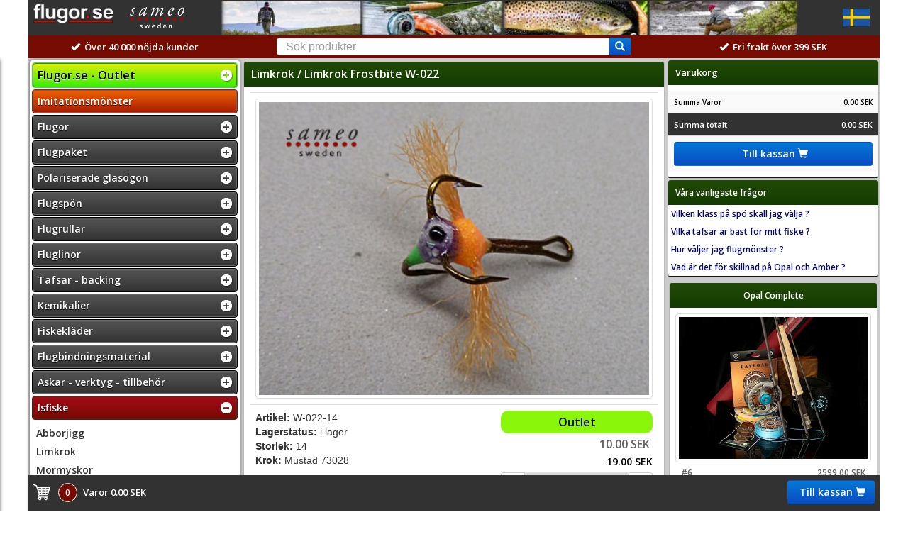

--- FILE ---
content_type: text/html; charset=ISO-8859-1
request_url: https://www.flugor.se/isfiske/limkrok/limkrok-frostbite-w-022-4015
body_size: 7533
content:
<!DOCTYPE html>
<html>
	<head>
	


<!-- Google tag (gtag.js) -->
<script async src="https://www.googletagmanager.com/gtag/js?id=G-ZD1Q1YZ61J"></script>
<script>
  window.dataLayer = window.dataLayer || [];
  function gtag(){dataLayer.push(arguments);}
  gtag('js', new Date());

  gtag('config', 'G-ZD1Q1YZ61J');
</script>


	<audio id="kassasound" src="/assets/sound/cash4.mp3" preload="auto"></audio>

		

		<meta charset="utf-8">
		<meta http-equiv="X-UA-Compatible" content="IE=edge">
		<meta name="viewport" content="width=device-width, initial-scale=1">
		<meta http-equiv="Pragma" content="no-cache">

				
		<title>Limkrok - Limkrok Frostbite W-022 storlek 14 från flugor.se</title>

		<META NAME="description" content="">
		
		
<meta property='og:title' content='Limkrok - Limkrok Frostbite W-022 storlek 14 från flugor.se'/>
<meta property='og:type' content='website'/>
<meta property='og:site_name' content='flugor.se / Sameo Sweden' />
<meta property='og:image' content='https://www.flugor.se/bild_arkiv/big_4015.jpg'/>
<meta property='og:url' content='https://www.flugor.se/isfiske/limkrok/limkrok-frostbite-w-022-4015'/>
<meta property='og:price:amount' content='10.00'/>
<meta property='og:price:currency' content='SEK'/>


				
		<link rel="stylesheet" type="text/css" href="/assets/css/jquery-ui.min.css">
		<link rel="stylesheet" type="text/css" href="/assets/css/com_bootstrap.min.css">
		
		<link rel="stylesheet" type="text/css" href="/assets/css/complete.1.29.css">
		
		
		
		
		
		
		
				
	
	
	
	</head>
	<body>
	<a name="top"></a>
		<div class="menu-content mobile-menu cf">
				
		
	
	<div id='cssmenu' class="mobile-open cf">

	
		
	<ul>
		<li class='has-sub menu-cat-outlet'><a href='https://www.flugor.se/outlet'><span>Flugor.se - Outlet</span></a><ul class='active'>
<li><a href='https://www.flugor.se/outlet/outlet-abborr-jiggs'><span>Abborrjiggar</span></a></li>
<li><a href='https://www.flugor.se/outlet/outlet-flugbindning'><span>Flugbindning</span></a></li>
<li><a href='https://www.flugor.se/outlet/outlet-flugor'><span>Flugor</span></a></li>
<li><a href='https://www.flugor.se/outlet/outlet-glasogon'><span>Glasögon</span></a></li>
<li><a href='https://www.flugor.se/outlet/outlet-isfiske'><span>Isfiske</span></a></li>
<li><a href='https://www.flugor.se/outlet/outlet-klader'><span>Kläder</span></a></li>
<li><a href='https://www.flugor.se/outlet/outlet-linor-tafsar'><span>Linor och Tafsar</span></a></li>
<li><a href='https://www.flugor.se/outlet/outlet-ovrigt'><span>Övrigt</span></a></li>
</ul>
<li class='kampanj-meny'><a href='/insekter'><span>Imitationsmönster</span></a></li><li class='has-sub '><a href='https://www.flugor.se/flugor'><span>Flugor</span></a><ul class='active'>
<li><a href='https://www.flugor.se/flugor/abborre'><span>Abborre</span></a></li>
<li><a href='https://www.flugor.se/flugor/boobies'><span>Boobies</span></a></li>
<li><a href='https://www.flugor.se/flugor/cdc'><span>CDC</span></a></li>
<li><a href='https://www.flugor.se/flugor/czech-nymfer'><span>Czech nymfer</span></a></li>
<li><a href='https://www.flugor.se/flugor/dog-nobbler'><span>Dog Nobbler</span></a></li>
<li><a href='https://www.flugor.se/flugor/egg-flies'><span>Egg flies</span></a></li>
<li><a href='https://www.flugor.se/flugor/goldheads'><span>Goldheads</span></a></li>
<li><a href='https://www.flugor.se/flugor/gaddflugor'><span>Gäddflugor</span></a></li>
<li><a href='https://www.flugor.se/flugor/hullingfria-flugor'><span>Hullingfria flugor</span></a></li>
<li><a href='https://www.flugor.se/flugor/klassiska-flugor'><span>Klassiska flugor</span></a></li>
<li><a href='https://www.flugor.se/flugor/klinkhammer'><span>Klinkhammer</span></a></li>
<li><a href='https://www.flugor.se/flugor/klackare'><span>Kläckare</span></a></li>
<li><a href='https://www.flugor.se/flugor/kustflugor'><span>Kustflugor</span></a></li>
<li><a href='https://www.flugor.se/flugor/laxflugor-dubbel'><span>Laxflugor dubbelkrok</span></a></li>
<li><a href='https://www.flugor.se/flugor/laxflugor-enkel'><span>Laxflugor enkelkrok</span></a></li>
<li><a href='https://www.flugor.se/flugor/ledade-streamers'><span>Ledade Streamers</span></a></li>
<li><a href='https://www.flugor.se/flugor/midget'><span>Midget</span></a></li>
<li><a href='https://www.flugor.se/flugor/moppflugor'><span>Moppflugor</span></a></li>
<li><a href='https://www.flugor.se/flugor/muddler'><span>Muddler</span></a></li>
<li><a href='https://www.flugor.se/flugor/nymfer'><span>Nymfer</span></a></li>
<li><a href='https://www.flugor.se/flugor/popper'><span>Popper</span></a></li>
<li><a href='https://www.flugor.se/flugor/squirmy'><span>Squirmy</span></a></li>
<li><a href='https://www.flugor.se/flugor/streamer'><span>Streamer</span></a></li>
<li><a href='https://www.flugor.se/flugor/tarpon-bonefish'><span>Tarpon - Bonefish</span></a></li>
<li><a href='https://www.flugor.se/flugor/torrflugor'><span>Torrflugor</span></a></li>
<li><a href='https://www.flugor.se/flugor/tubflugor'><span>Tubflugor</span></a></li>
<li><a href='https://www.flugor.se/flugor/tubkrok'><span>Tubkrok</span></a></li>
<li><a href='https://www.flugor.se/flugor/vinterflugor'><span>Vinterflugor</span></a></li>
<li><a href='https://www.flugor.se/flugor/oring-dubbelkrok'><span>Öringflugor dubbelkrok</span></a></li>
</ul>
<li class='has-sub '><a href='https://www.flugor.se/fyllda-askar-collections'><span>Flugpaket</span></a><ul class='active'>
<li><a href='https://www.flugor.se/fyllda-askar-collections/collections'><span>Flugset 12-pack</span></a></li>
</ul>
<li class='has-sub '><a href='https://www.flugor.se/polariserade-glasogon'><span>Polariserade glasögon</span></a><ul class='active'>
<li><a href='https://www.flugor.se/polariserade-glasogon/clip-ons'><span>Clip-ons</span></a></li>
<li><a href='https://www.flugor.se/polariserade-glasogon/fiskeglasogon'><span>Fiskeglasögon</span></a></li>
<li><a href='https://www.flugor.se/polariserade-glasogon/fit-overs-cocoons'><span>Fit overs - Cocoons</span></a></li>
<li><a href='https://www.flugor.se/polariserade-glasogon/tillbehor-reservdelar'><span>Tillbehör - reservdelar</span></a></li>
</ul>
<li class='has-sub '><a href='https://www.flugor.se/flugspon'><span>Flugspön</span></a><ul class='active'>
<li><a href='https://www.flugor.se/flugspon/amber-flugspo'><span>Amber flugspö</span></a></li>
<li><a href='https://www.flugor.se/flugspon/flugfiskeset'><span>Flugfiskeset</span></a></li>
<li><a href='https://www.flugor.se/flugspon/opal-flugspo'><span>Opal flugspö</span></a></li>
<li><a href='https://www.flugor.se/flugspon/opal-switch-flugspo'><span>Opal Switch flugspö</span></a></li>
</ul>
<li class='has-sub '><a href='https://www.flugor.se/flugrullar'><span>Flugrullar</span></a><ul class='active'>
<li><a href='https://www.flugor.se/flugrullar/extraspolar-fodral'><span>Extraspolar - fodral</span></a></li>
<li><a href='https://www.flugor.se/flugrullar/raptor-flugrulle'><span>Raptor-Osprey flugrulle</span></a></li>
</ul>
<li class='has-sub '><a href='https://www.flugor.se/fluglinor'><span>Fluglinor</span></a><ul class='active'>
<li><a href='https://www.flugor.se/fluglinor/boobylinor'><span>Boobylinor</span></a></li>
<li><a href='https://www.flugor.se/fluglinor/flytlinor'><span>Flytlinor</span></a></li>
<li><a href='https://www.flugor.se/fluglinor/gaddlinor'><span>Gäddlinor</span></a></li>
<li><a href='https://www.flugor.se/fluglinor/intermediate'><span>Intermediate</span></a></li>
<li><a href='https://www.flugor.se/fluglinor/sjunklinor'><span>Sjunklinor</span></a></li>
<li><a href='https://www.flugor.se/aftm'><span>AFTM linvikter</span></a></li>
</ul>
<li class='has-sub '><a href='https://www.flugor.se/tafsar-backing'><span>Tafsar - backing</span></a><ul class='active'>
<li><a href='https://www.flugor.se/tafsar-backing/backing'><span>Backing</span></a></li>
<li><a href='https://www.flugor.se/tafsar-backing/czechnymfning'><span>Czechnymfning</span></a></li>
<li><a href='https://www.flugor.se/tafsar-backing/flatade-tafsar'><span>Flätade tafsar</span></a></li>
<li><a href='https://www.flugor.se/tafsar-backing/gaddtafsar'><span>Gäddtafsar</span></a></li>
<li><a href='https://www.flugor.se/tafsar-backing/indikatorer'><span>Indikatorer</span></a></li>
<li><a href='https://www.flugor.se/tafsar-backing/polytafsar'><span>Polytafsar</span></a></li>
<li><a href='https://www.flugor.se/tafsar-backing/tafsdispenser'><span>Tafsdispenser</span></a></li>
<li><a href='https://www.flugor.se/tafsar-backing/tafsmaterial'><span>Tafsmaterial</span></a></li>
<li><a href='https://www.flugor.se/tafsar-backing/tafsringar-och-quick-snapper'><span>Tafsringar och Quick snapper</span></a></li>
<li><a href='https://www.flugor.se/tafsar-backing/taperad-flugtafs'><span>Taperad flugtafs</span></a></li>
<li><a href='https://www.flugor.se/tafsar-backing/oglor'><span>Öglor</span></a></li>
</ul>
<li class='has-sub '><a href='https://www.flugor.se/flytmedel'><span>Kemikalier</span></a><ul class='active'>
<li><a href='https://www.flugor.se/flytmedel/flyt-sjunk-rengoring'><span>Flyt-Sjunk-Rengöring</span></a></li>
</ul>
<li class='has-sub '><a href='https://www.flugor.se/fiskeklader'><span>Fiskekläder</span></a><ul class='active'>
<li><a href='https://www.flugor.se/fiskeklader/flugfiskevast'><span>Flugfiskeväst</span></a></li>
<li><a href='https://www.flugor.se/fiskeklader/jackor-capes'><span>Jackor - capes</span></a></li>
<li><a href='https://www.flugor.se/fiskeklader/kepsar-mossor-buffar'><span>Kepsar - mössor - buffar</span></a></li>
<li><a href='https://www.flugor.se/fiskeklader/vadarbalte'><span>Vadarbälte Vadarstav</span></a></li>
</ul>
<li class='has-sub '><a href='https://www.flugor.se/flugbindningsmaterial'><span>Flugbindningsmaterial </span></a><ul class='active'>
<li><a href='https://www.flugor.se/flugbindningsmaterial/3d-ogon'><span>3D Ögon</span></a></li>
<li><a href='https://www.flugor.se/flugbindningsmaterial/bindtrad'><span>Bindtråd</span></a></li>
<li><a href='https://www.flugor.se/flugbindningsmaterial/cdc-material'><span>CDC material</span></a></li>
<li><a href='https://www.flugor.se/flugbindningsmaterial/chenille'><span>Chenille - Gummiben</span></a></li>
<li><a href='https://www.flugor.se/flugbindningsmaterial/flash'><span>Flash</span></a></li>
<li><a href='https://www.flugor.se/flugbindningsmaterial/flugbindningskrok'><span>Flugbindningskrok</span></a></li>
<li><a href='https://www.flugor.se/flugbindningsmaterial/flugbindningskrok-100-pack'><span>Flugbindningskrok 100 pack</span></a></li>
<li><a href='https://www.flugor.se/flugbindningsmaterial/marabou'><span>Marabou</span></a></li>
<li><a href='https://www.flugor.se/flugbindningsmaterial/midget-hackel'><span>Midget Hackel</span></a></li>
<li><a href='https://www.flugor.se/flugbindningsmaterial/shanks'><span>Shanks</span></a></li>
<li><a href='https://www.flugor.se/flugbindningsmaterial/tungstensskallar'><span>Tungstensskallar</span></a></li>
<li><a href='https://www.flugor.se/flugbindningsmaterial/uv-produkter'><span>UV produkter</span></a></li>
<li><a href='https://www.flugor.se/flugbindningsmaterial/vingar-och-stjartar'><span>Vingar och stjärtar</span></a></li>
</ul>
<li class='has-sub '><a href='https://www.flugor.se/askar-verktyg-tillbehor'><span>Askar - verktyg - tillbehör</span></a><ul class='active'>
<li><a href='https://www.flugor.se/askar-verktyg-tillbehor/flugaskar'><span>Flugaskar</span></a></li>
<li><a href='https://www.flugor.se/askar-verktyg-tillbehor/peanger-verktyg'><span>Peanger - Verktyg</span></a></li>
<li><a href='https://www.flugor.se/askar-verktyg-tillbehor/ovriga-produkter'><span>Övriga produkter</span></a></li>
</ul>
<li class='has-sub '><a href='https://www.flugor.se/isfiske'><span>Isfiske</span></a><ul class='active'>
<li><a href='https://www.flugor.se/isfiske/abborr-jigg'><span>Abborjigg</span></a></li>
<li><a href='https://www.flugor.se/isfiske/limkrok'><span>Limkrok</span></a></li>
<li><a href='https://www.flugor.se/isfiske/mormyskor'><span>Mormyskor</span></a></li>
<li><a href='https://www.flugor.se/isfiske/pilkar'><span>Pilkar</span></a></li>
<li><a href='https://www.flugor.se/isfiske/tillbehor'><span>Tillbehör</span></a></li>
</ul>
		</li>	
		
		<li class='channel-meny'><a href='/sameo-channel'><span>Sameo Channel</span></a></li><li class='bonus-meny'><a href='/kundzone/login'><span>VIP-Login</span></a></li><li class='kund-zone-meny'><a href='/track_order'><span>Din Orderstatus</span></a><li class='kund-zone-meny'><a href='/kundzone/retur'><span>Returer</span></a><li class='kund-zone-meny'><a href='/kundzone/gdpr'><span>GDPR</span></a><li class='kund-zone-meny'><a href='/kundzone/cookie'><span>Cookies</span></a><li class='has-sub kund-zone-meny'><a href='#'><span>Om oss</span></a><ul><li><a href='/kundzone/leveransvillkor'>Leveransvillkor</a></li><li><a href='/kundzone/design'>Våra designers</a></li><li><a href='/kundzone/kontakt'>Kontakta oss</a></li><li>Tel. 0455-325680</li><li>Epost. order@flugor.se</li></ul></li><li class='kund-zone-meny'><a href='https://sv-se.facebook.com/pages/Sameo-Sweden-Fly-Fishing/155652407791760'><span><IMG SRC='/assets/images/facebook.jpg' class='' Border='0'> Facebook</span></a></li>	</ul>
	</div>
	

    	
		</div>
		
		<div class='col-lg-12 col-md-12 col-sm-12 col-xs-12 top-cart head-footer-size' Id='toplist'>
	<table width='100%' border='1' BORDERCOLOR='#323232'><TR><TD width='35' height='48' align='left' class='hidden-sm hidden-md hidden-lg'><div class='menu-toggle'><img src='/assets/images/png_menu_xxs.png'></div></TD><TD width='220' height='48' align='left' valign='middle'><A href='https://www.flugor.se'><img src='/assets/images/mobile_menu_logo.png' height='28' Border='0'></A><img src='/assets/images/sameologgan.png' height='30'  Align='right' Vspace='5' Valign='middle'></TD><TD width='' height='48' align='center' Valign='middle'><Div class='visible-sm white-font'><img src='/assets/images/head_400px.jpg' height='48' Valign='middle'></Div><Div class='visible-md white-font'><img src='/assets/images/head_550px.jpg' height='48' Valign='middle'></Div><Div class='visible-lg white-font'><img src='/assets/images/head_850px.jpg' height='48' Valign='middle'></Div></TD><TD width='50' height='48' align='center' class='hidden-sm hidden-md hidden-lg'><Div class='freight-text'>Fraktfritt<BR>399 SEK</Div></TD><TD width='50' height='48' valign='middle' align='center'><div class='dropdown'><button class='btn  dropdown-toggle globe-button' type='button' id='dropdownMenu1' data-toggle='dropdown' aria-haspopup='true' aria-expanded='true'><IMG Src='/assets/images/flaggor/SE_flagga_stor.png' height='25'><span class='caret'></span></button><ul class='dropdown-menu coutry-open' aria-labelledby='dropdownMenu1'><li class='dropdown-header country-header'><Span class='white-font font-14'>Language</Span></li><li class='disabled country-active'><a href=''><IMG Src='/assets/images/flaggor/SE_flagga_stor.png' height='20'> <Span class='black-font font-12'>Svenska</Span></a></li><li><a href="javascript:changeLanguageKassan('EN','/isfiske/limkrok/limkrok-frostbite-w-022-4015');"><IMG Src='/assets/images/flaggor/GB_flagga_stor.png' height='16'> <Span class='red-font font-12'>Engelska</Span></a></li><li role='separator' class='divider'></li><li class='dropdown-header country-header'><Span class='white-font font-14'>Your country</Span></li><li class='disabled country-active'><a href='SE'><IMG Src='/assets/images/flaggor/SE_flagga_stor.png' height='20'> <Span class='black-font font-12'>SVERIGE</Span></a></li><li class=''><a href="javascript:changeCountry('SE','NO','/isfiske/limkrok/limkrok-frostbite-w-022-4015');"><IMG Src='/assets/images/flaggor/NO_flagga_stor.png' height='16'> <Span class='red-font  font-12'>Norway</Span></a></li><li class=''><a href="javascript:changeCountry('SE','DK','/isfiske/limkrok/limkrok-frostbite-w-022-4015');"><IMG Src='/assets/images/flaggor/DK_flagga_stor.png' height='16'> <Span class='red-font  font-12'>Denmark</Span></a></li><li class=''><a href="javascript:changeCountry('SE','FI','/isfiske/limkrok/limkrok-frostbite-w-022-4015');"><IMG Src='/assets/images/flaggor/FI_flagga_stor.png' height='16'> <Span class='red-font  font-12'>Finland</Span></a></li><li class=''><a href="javascript:changeCountry('EN','DE','/isfiske/limkrok/limkrok-frostbite-w-022-4015');"><IMG Src='/assets/images/flaggor/DE_flagga_stor.png' height='16'> <Span class='red-font  font-12'>Germany</Span></a></li><li class=''><a href="javascript:changeCountry('EN','HR','/isfiske/limkrok/limkrok-frostbite-w-022-4015');"><IMG Src='/assets/images/flaggor/HR_flagga_stor.png' height='16'> <Span class='red-font  font-12'>Croatia</Span></a></li><li class=''><a href="javascript:changeCountry('EN','NL','/isfiske/limkrok/limkrok-frostbite-w-022-4015');"><IMG Src='/assets/images/flaggor/NL_flagga_stor.png' height='16'> <Span class='red-font  font-12'>Holland</Span></a></li><li class=''><a href="javascript:changeCountry('EN','PL','/isfiske/limkrok/limkrok-frostbite-w-022-4015');"><IMG Src='/assets/images/flaggor/PL_flagga_stor.png' height='16'> <Span class='red-font  font-12'>Polen</Span></a></li><li class=''><a href="javascript:changeCountry('EN','SL','/isfiske/limkrok/limkrok-frostbite-w-022-4015');"><IMG Src='/assets/images/flaggor/SL_flagga_stor.png' height='16'> <Span class='red-font  font-12'>Slovenia</Span></a></li><li class=''><a href="javascript:changeCountry('EN','IE','/isfiske/limkrok/limkrok-frostbite-w-022-4015');"><IMG Src='/assets/images/flaggor/IE_flagga_stor.png' height='16'> <Span class='red-font  font-12'>Irland</Span></a></li><li class=''><a href="javascript:changeCountry('EN','BE','/isfiske/limkrok/limkrok-frostbite-w-022-4015');"><IMG Src='/assets/images/flaggor/BE_flagga_stor.png' height='16'> <Span class='red-font  font-12'>Belgium</Span></a></li><li class=''><a href="javascript:changeCountry('EN','AT','/isfiske/limkrok/limkrok-frostbite-w-022-4015');"><IMG Src='/assets/images/flaggor/AT_flagga_stor.png' height='16'> <Span class='red-font  font-12'>Austria</Span></a></li><li class=''><a href="javascript:changeCountry('EN','HU','/isfiske/limkrok/limkrok-frostbite-w-022-4015');"><IMG Src='/assets/images/flaggor/HU_flagga_stor.png' height='16'> <Span class='red-font  font-12'>Hungary</Span></a></li><li class=''><a href="javascript:changeCountry('EN','EE','/isfiske/limkrok/limkrok-frostbite-w-022-4015');"><IMG Src='/assets/images/flaggor/EE_flagga_stor.png' height='16'> <Span class='red-font  font-12'>Estonia</Span></a></li><li class=''><a href="javascript:changeCountry('EN','LV','/isfiske/limkrok/limkrok-frostbite-w-022-4015');"><IMG Src='/assets/images/flaggor/LV_flagga_stor.png' height='16'> <Span class='red-font  font-12'>Latvia</Span></a></li><li class=''><a href="javascript:changeCountry('EN','LT','/isfiske/limkrok/limkrok-frostbite-w-022-4015');"><IMG Src='/assets/images/flaggor/LT_flagga_stor.png' height='16'> <Span class='red-font  font-12'>Lithuania</Span></a></li><li class=''><a href="javascript:changeCountry('EN','CZ','/isfiske/limkrok/limkrok-frostbite-w-022-4015');"><IMG Src='/assets/images/flaggor/CZ_flagga_stor.png' height='16'> <Span class='red-font  font-12'>Czech Republic</Span></a></li></ul></div>
</TD></TR></Table><table width='100%' border='0' BGCOLOR='#760B02'><TR><TD  height='30' align='center' class='visible-lg visible-md visible-sm col-lg-3 col-md-4 col-sm-4' BGCOLOR='#760B02'><span class='white-font font-13'><span class='glyphicon glyphicon-ok'></span>&nbsp;&nbsp;Över 40 000 nöjda kunder </span></TD><TD height='32' align='center' valign='middle' class='col-lg-6 col-md-8 col-sm-8 col-xs-12 search-row' BGCOLOR='#760B02'>

					<form name='searchform' action='/search' method='POST'>
						  <div class="input-group search-group">
  						<input type="text" class="form-control search-field" id="searchValue" name="searchValue" value='' placeholder="Sök produkter"  >
  						<span class="input-group-btn">
        				<button class="btn btn-primary search-button" type="button" onclick='search_produkt();'><Span class='glyphicon glyphicon glyphicon-search'></Span></button>
      				</span>
						</div>
						
					</Form>
					
							
		
						
    

</TD><TD  height='30' align='center' class='col-lg-3 visible-lg' BGCOLOR='#760B02'><span class='white-font font-13'><span class='glyphicon glyphicon-ok'></span>&nbsp;&nbsp;Fri frakt över 399 SEK</span></TD></TR></Table>

	</div>  <!-- Close footer basket -->

		<div class="container main-content-space space-to-top"> <!-- main container -->

			<div class="row total-background"> <!-- main row -->
				
				
				
				
				<div class="visible-sm visible-md visible-lg col-lg-3 col-md-4 col-sm-4 col-one menu-space"> <!-- Menu content-->
					
					
						
		
	
	<div id='cssmenu'>

	
		
	<ul>
		<li class='has-sub menu-cat-outlet'><a href='https://www.flugor.se/outlet'><span>Flugor.se - Outlet</span></a><ul class='active'>
<li><a href='https://www.flugor.se/outlet/outlet-abborr-jiggs'><span>Abborrjiggar</span></a></li>
<li><a href='https://www.flugor.se/outlet/outlet-flugbindning'><span>Flugbindning</span></a></li>
<li><a href='https://www.flugor.se/outlet/outlet-flugor'><span>Flugor</span></a></li>
<li><a href='https://www.flugor.se/outlet/outlet-glasogon'><span>Glasögon</span></a></li>
<li><a href='https://www.flugor.se/outlet/outlet-isfiske'><span>Isfiske</span></a></li>
<li><a href='https://www.flugor.se/outlet/outlet-klader'><span>Kläder</span></a></li>
<li><a href='https://www.flugor.se/outlet/outlet-linor-tafsar'><span>Linor och Tafsar</span></a></li>
<li><a href='https://www.flugor.se/outlet/outlet-ovrigt'><span>Övrigt</span></a></li>
</ul>
<li class='kampanj-meny'><a href='/insekter'><span>Imitationsmönster</span></a></li><li class='has-sub '><a href='https://www.flugor.se/flugor'><span>Flugor</span></a><ul class='active'>
<li><a href='https://www.flugor.se/flugor/abborre'><span>Abborre</span></a></li>
<li><a href='https://www.flugor.se/flugor/boobies'><span>Boobies</span></a></li>
<li><a href='https://www.flugor.se/flugor/cdc'><span>CDC</span></a></li>
<li><a href='https://www.flugor.se/flugor/czech-nymfer'><span>Czech nymfer</span></a></li>
<li><a href='https://www.flugor.se/flugor/dog-nobbler'><span>Dog Nobbler</span></a></li>
<li><a href='https://www.flugor.se/flugor/egg-flies'><span>Egg flies</span></a></li>
<li><a href='https://www.flugor.se/flugor/goldheads'><span>Goldheads</span></a></li>
<li><a href='https://www.flugor.se/flugor/gaddflugor'><span>Gäddflugor</span></a></li>
<li><a href='https://www.flugor.se/flugor/hullingfria-flugor'><span>Hullingfria flugor</span></a></li>
<li><a href='https://www.flugor.se/flugor/klassiska-flugor'><span>Klassiska flugor</span></a></li>
<li><a href='https://www.flugor.se/flugor/klinkhammer'><span>Klinkhammer</span></a></li>
<li><a href='https://www.flugor.se/flugor/klackare'><span>Kläckare</span></a></li>
<li><a href='https://www.flugor.se/flugor/kustflugor'><span>Kustflugor</span></a></li>
<li><a href='https://www.flugor.se/flugor/laxflugor-dubbel'><span>Laxflugor dubbelkrok</span></a></li>
<li><a href='https://www.flugor.se/flugor/laxflugor-enkel'><span>Laxflugor enkelkrok</span></a></li>
<li><a href='https://www.flugor.se/flugor/ledade-streamers'><span>Ledade Streamers</span></a></li>
<li><a href='https://www.flugor.se/flugor/midget'><span>Midget</span></a></li>
<li><a href='https://www.flugor.se/flugor/moppflugor'><span>Moppflugor</span></a></li>
<li><a href='https://www.flugor.se/flugor/muddler'><span>Muddler</span></a></li>
<li><a href='https://www.flugor.se/flugor/nymfer'><span>Nymfer</span></a></li>
<li><a href='https://www.flugor.se/flugor/popper'><span>Popper</span></a></li>
<li><a href='https://www.flugor.se/flugor/squirmy'><span>Squirmy</span></a></li>
<li><a href='https://www.flugor.se/flugor/streamer'><span>Streamer</span></a></li>
<li><a href='https://www.flugor.se/flugor/tarpon-bonefish'><span>Tarpon - Bonefish</span></a></li>
<li><a href='https://www.flugor.se/flugor/torrflugor'><span>Torrflugor</span></a></li>
<li><a href='https://www.flugor.se/flugor/tubflugor'><span>Tubflugor</span></a></li>
<li><a href='https://www.flugor.se/flugor/tubkrok'><span>Tubkrok</span></a></li>
<li><a href='https://www.flugor.se/flugor/vinterflugor'><span>Vinterflugor</span></a></li>
<li><a href='https://www.flugor.se/flugor/oring-dubbelkrok'><span>Öringflugor dubbelkrok</span></a></li>
</ul>
<li class='has-sub '><a href='https://www.flugor.se/fyllda-askar-collections'><span>Flugpaket</span></a><ul class='active'>
<li><a href='https://www.flugor.se/fyllda-askar-collections/collections'><span>Flugset 12-pack</span></a></li>
</ul>
<li class='has-sub '><a href='https://www.flugor.se/polariserade-glasogon'><span>Polariserade glasögon</span></a><ul class='active'>
<li><a href='https://www.flugor.se/polariserade-glasogon/clip-ons'><span>Clip-ons</span></a></li>
<li><a href='https://www.flugor.se/polariserade-glasogon/fiskeglasogon'><span>Fiskeglasögon</span></a></li>
<li><a href='https://www.flugor.se/polariserade-glasogon/fit-overs-cocoons'><span>Fit overs - Cocoons</span></a></li>
<li><a href='https://www.flugor.se/polariserade-glasogon/tillbehor-reservdelar'><span>Tillbehör - reservdelar</span></a></li>
</ul>
<li class='has-sub '><a href='https://www.flugor.se/flugspon'><span>Flugspön</span></a><ul class='active'>
<li><a href='https://www.flugor.se/flugspon/amber-flugspo'><span>Amber flugspö</span></a></li>
<li><a href='https://www.flugor.se/flugspon/flugfiskeset'><span>Flugfiskeset</span></a></li>
<li><a href='https://www.flugor.se/flugspon/opal-flugspo'><span>Opal flugspö</span></a></li>
<li><a href='https://www.flugor.se/flugspon/opal-switch-flugspo'><span>Opal Switch flugspö</span></a></li>
</ul>
<li class='has-sub '><a href='https://www.flugor.se/flugrullar'><span>Flugrullar</span></a><ul class='active'>
<li><a href='https://www.flugor.se/flugrullar/extraspolar-fodral'><span>Extraspolar - fodral</span></a></li>
<li><a href='https://www.flugor.se/flugrullar/raptor-flugrulle'><span>Raptor-Osprey flugrulle</span></a></li>
</ul>
<li class='has-sub '><a href='https://www.flugor.se/fluglinor'><span>Fluglinor</span></a><ul class='active'>
<li><a href='https://www.flugor.se/fluglinor/boobylinor'><span>Boobylinor</span></a></li>
<li><a href='https://www.flugor.se/fluglinor/flytlinor'><span>Flytlinor</span></a></li>
<li><a href='https://www.flugor.se/fluglinor/gaddlinor'><span>Gäddlinor</span></a></li>
<li><a href='https://www.flugor.se/fluglinor/intermediate'><span>Intermediate</span></a></li>
<li><a href='https://www.flugor.se/fluglinor/sjunklinor'><span>Sjunklinor</span></a></li>
<li><a href='https://www.flugor.se/aftm'><span>AFTM linvikter</span></a></li>
</ul>
<li class='has-sub '><a href='https://www.flugor.se/tafsar-backing'><span>Tafsar - backing</span></a><ul class='active'>
<li><a href='https://www.flugor.se/tafsar-backing/backing'><span>Backing</span></a></li>
<li><a href='https://www.flugor.se/tafsar-backing/czechnymfning'><span>Czechnymfning</span></a></li>
<li><a href='https://www.flugor.se/tafsar-backing/flatade-tafsar'><span>Flätade tafsar</span></a></li>
<li><a href='https://www.flugor.se/tafsar-backing/gaddtafsar'><span>Gäddtafsar</span></a></li>
<li><a href='https://www.flugor.se/tafsar-backing/indikatorer'><span>Indikatorer</span></a></li>
<li><a href='https://www.flugor.se/tafsar-backing/polytafsar'><span>Polytafsar</span></a></li>
<li><a href='https://www.flugor.se/tafsar-backing/tafsdispenser'><span>Tafsdispenser</span></a></li>
<li><a href='https://www.flugor.se/tafsar-backing/tafsmaterial'><span>Tafsmaterial</span></a></li>
<li><a href='https://www.flugor.se/tafsar-backing/tafsringar-och-quick-snapper'><span>Tafsringar och Quick snapper</span></a></li>
<li><a href='https://www.flugor.se/tafsar-backing/taperad-flugtafs'><span>Taperad flugtafs</span></a></li>
<li><a href='https://www.flugor.se/tafsar-backing/oglor'><span>Öglor</span></a></li>
</ul>
<li class='has-sub '><a href='https://www.flugor.se/flytmedel'><span>Kemikalier</span></a><ul class='active'>
<li><a href='https://www.flugor.se/flytmedel/flyt-sjunk-rengoring'><span>Flyt-Sjunk-Rengöring</span></a></li>
</ul>
<li class='has-sub '><a href='https://www.flugor.se/fiskeklader'><span>Fiskekläder</span></a><ul class='active'>
<li><a href='https://www.flugor.se/fiskeklader/flugfiskevast'><span>Flugfiskeväst</span></a></li>
<li><a href='https://www.flugor.se/fiskeklader/jackor-capes'><span>Jackor - capes</span></a></li>
<li><a href='https://www.flugor.se/fiskeklader/kepsar-mossor-buffar'><span>Kepsar - mössor - buffar</span></a></li>
<li><a href='https://www.flugor.se/fiskeklader/vadarbalte'><span>Vadarbälte Vadarstav</span></a></li>
</ul>
<li class='has-sub '><a href='https://www.flugor.se/flugbindningsmaterial'><span>Flugbindningsmaterial </span></a><ul class='active'>
<li><a href='https://www.flugor.se/flugbindningsmaterial/3d-ogon'><span>3D Ögon</span></a></li>
<li><a href='https://www.flugor.se/flugbindningsmaterial/bindtrad'><span>Bindtråd</span></a></li>
<li><a href='https://www.flugor.se/flugbindningsmaterial/cdc-material'><span>CDC material</span></a></li>
<li><a href='https://www.flugor.se/flugbindningsmaterial/chenille'><span>Chenille - Gummiben</span></a></li>
<li><a href='https://www.flugor.se/flugbindningsmaterial/flash'><span>Flash</span></a></li>
<li><a href='https://www.flugor.se/flugbindningsmaterial/flugbindningskrok'><span>Flugbindningskrok</span></a></li>
<li><a href='https://www.flugor.se/flugbindningsmaterial/flugbindningskrok-100-pack'><span>Flugbindningskrok 100 pack</span></a></li>
<li><a href='https://www.flugor.se/flugbindningsmaterial/marabou'><span>Marabou</span></a></li>
<li><a href='https://www.flugor.se/flugbindningsmaterial/midget-hackel'><span>Midget Hackel</span></a></li>
<li><a href='https://www.flugor.se/flugbindningsmaterial/shanks'><span>Shanks</span></a></li>
<li><a href='https://www.flugor.se/flugbindningsmaterial/tungstensskallar'><span>Tungstensskallar</span></a></li>
<li><a href='https://www.flugor.se/flugbindningsmaterial/uv-produkter'><span>UV produkter</span></a></li>
<li><a href='https://www.flugor.se/flugbindningsmaterial/vingar-och-stjartar'><span>Vingar och stjärtar</span></a></li>
</ul>
<li class='has-sub '><a href='https://www.flugor.se/askar-verktyg-tillbehor'><span>Askar - verktyg - tillbehör</span></a><ul class='active'>
<li><a href='https://www.flugor.se/askar-verktyg-tillbehor/flugaskar'><span>Flugaskar</span></a></li>
<li><a href='https://www.flugor.se/askar-verktyg-tillbehor/peanger-verktyg'><span>Peanger - Verktyg</span></a></li>
<li><a href='https://www.flugor.se/askar-verktyg-tillbehor/ovriga-produkter'><span>Övriga produkter</span></a></li>
</ul>
<li class='has-sub active '><a href='https://www.flugor.se/isfiske'><span>Isfiske</span></a><ul class='active' style="display:block;">
<li><a href='https://www.flugor.se/isfiske/abborr-jigg'><span>Abborjigg</span></a></li>
<li><a href='https://www.flugor.se/isfiske/limkrok'><span>Limkrok</span></a></li>
<li><a href='https://www.flugor.se/isfiske/mormyskor'><span>Mormyskor</span></a></li>
<li><a href='https://www.flugor.se/isfiske/pilkar'><span>Pilkar</span></a></li>
<li><a href='https://www.flugor.se/isfiske/tillbehor'><span>Tillbehör</span></a></li>
</ul>
		</li>	
		
		<li class='channel-meny'><a href='/sameo-channel'><span>Sameo Channel</span></a></li><li class='bonus-meny'><a href='/kundzone/login'><span>VIP-Login</span></a></li><li class='kund-zone-meny'><a href='/track_order'><span>Din Orderstatus</span></a><li class='kund-zone-meny'><a href='/kundzone/retur'><span>Returer</span></a><li class='kund-zone-meny'><a href='/kundzone/gdpr'><span>GDPR</span></a><li class='kund-zone-meny'><a href='/kundzone/cookie'><span>Cookies</span></a><li class='has-sub kund-zone-meny'><a href='#'><span>Om oss</span></a><ul><li><a href='/kundzone/leveransvillkor'>Leveransvillkor</a></li><li><a href='/kundzone/design'>Våra designers</a></li><li><a href='/kundzone/kontakt'>Kontakta oss</a></li><li>Tel. 0455-325680</li><li>Epost. order@flugor.se</li></ul></li><li class='kund-zone-meny'><a href='https://sv-se.facebook.com/pages/Sameo-Sweden-Fly-Fishing/155652407791760'><span><IMG SRC='/assets/images/facebook.jpg' class='' Border='0'> Facebook</span></a></li>	</ul>
	</div>
	

    				</div> <!-- Close Menu content-->

				<div class="col-lg-6 col-md-8 col-sm-8 col-xs-12 col-two clearfix main-content-space"> <!-- Main content -->
          
         <Div class='sameo-main-container'><div class='row'>
<section class='items'>					<div id="fb-root"></div>
						<script>(function(d, s, id) {
  						var js, fjs = d.getElementsByTagName(s)[0];
  						if (d.getElementById(id)) return;
  						js = d.createElement(s); js.id = id;
  						js.src = "//connect.facebook.net/sv_SE/sdk.js#xfbml=1&version=v2.9";
  						fjs.parentNode.insertBefore(js, fjs);
							}(document, 'script', 'facebook-jssdk'));
						</script>
					<div class='sameo-large-product-container'>
<Table><TR><TD><div class='sameo-box'><div class='sameo-box-raster'><h1 class='white-font font-16'><B>Limkrok / Limkrok Frostbite W-022</B></h1></div> <div class='sameo-box-text'><table width='100%' class='table td-bottom'><TR><TD colspan='2' align='center' Valign='top'><IMG SRC='https://www.flugor.se/bild_arkiv/big_4015.jpg' ID='4015' class='img-responsive img-thumbnail' BORDER='0' VSpace='0' alt='Limkrok Frostbite W-022'></TD></TR><TR><TD width='60%' valign='top'><Table><TR><TD ALIGN='left'  VALIGN='top' ><Span class='black-font-12'><B>Artikel: </B>W-022-14</Span></TD></TR><TR><TD ALIGN='left' VALIGN='top' ><Span class='black-font-12'><B>Lagerstatus: </B>i lager</Span></TD></TR><TR><TD ALIGN='left'  VALIGN='top' ><Span class='black-font-12'><B>Storlek: </B>14</Span></TD></TR><TR><TD ALIGN='left' VALIGN='top' ><Span class='black-font-12'><B>Krok: </B>Mustad 73028</Span></TD></TR><TR><TD ALIGN='left' VALIGN='top'></TD></TR></Table></TD><TD width='40%' height='100%' valign='bottom'><Div class='badge badge badge_big_outlet black-font font-16 font-margin-4 font-right'>Outlet</Div><BR><Div class='grey-font font-16 font-margin-4 font-right'><B>10.00 SEK </B></Div><Div class='black-font font-14 font-right font-stroke'>19.00 SEK</Div><div class='sameo-plus-minus'>
<span class='input-group-btn'>
<button type='button' class='btn btn-sm btn-default btn-number'  data-type='minus' data-field='quant[4015]'>
<span class='glyphicon glyphicon-minus'></span>
</button>
</span>
<input type='text' ID='quant4015' name='quant[4015]' class='plus-minus-field-small input-number' value='1' min='1' max='1'><span class='input-group-btn'>
<button type='button' class='btn btn-sm btn-default  btn-number' data-type='plus' data-field='quant[4015]'>
<span class='glyphicon glyphicon-plus'></span>
</button>
</span>
</div>
<button type='button' onClick="save_to_basket('quant4015','4015','fdf554479994306437e02224417b67d7',0,3,1);" class='btn btn-sm btn-success green-button buy-button-small buy-button-extra'>Lägg till</button></TD></TR><TR><TD Colspan='2'><div id='fb-root'></div><div class='fb-wrapper'><div class='fb-like' data-href='https://www.flugor.se/isfiske/limkrok/limkrok-frostbite-w-022-4015' data-width="320" data-layout='standard' data-size='small' data-action='like' data-show-faces='true' data-share='true'></div></div></TD></TR></table></div></div></TD></TR></table></div></section></Div>
	
<div class='row'>
<button type='button' onclick="window.location.href='';" class='btn btn-sm btn-success green-button buy-button-small grey-button back-button'><span class='glyphicon glyphicon-arrow-left'></span> Tillbaka</button></Div>
<div class='row'>
<div class='sameo-large-product-container'>
<Table><TR><TD><div class='sameo-box'><div class='sameo-box-raster'><Div class='white-font font-16'>Kommentarer från våra kunder</Div></div><div class='red-font font-11 font-margin-8'>Om du har erfarenhet om denna produkt kan detta vara intressant att läsa för andra flugfiskare.<BR>Publicera gärna dina erfarenheter nedan! </Div> <div class='sameo-panel-body'><Div class='alert alert-success' id='commentInsert'>Tack för ditt inlägg! Vi granskar alla inlägg innan de visas.</Div><textarea class='form-control' rows='3' ID='commentValue' placeholder='Skriv inlägg....'></textarea><br><div class='input-group full-width'><input type='text' class='form-control' id='commentName' placeholder='E-post eller tel. Frivillig, publiceras EJ'><input type='hidden' class='form-control' id='commentProdId' value='4015'><div class='input-group-btn'><button type='button' onClick="save_comment();" class='btn btn-sm btn-success green-button white-font'>Skicka</button></Div></Div></div></div></TD></TR></table></div><Script>var eleDiv = document.getElementById('commentInsert');eleDiv.style.display = 'none';</Script></Div>
<div class='row'>
<button type='button' onclick="window.location.href='';" class='btn btn-sm btn-success green-button buy-button-small grey-button back-button'><span class='glyphicon glyphicon-arrow-left'></span> Tillbaka</button></Div>
</Div>

   			
			
			</div> <!-- Close main content -->

			<div class="visible-lg col-lg-3 cart-space"> <!-- Checkout content -->
				<Div ID='cartspace' name='cartspace' class='shopping-cart'><Script></Script><Script></Script><Script></Script><div Id='show_basket'>
<div class='sameo-box'><div class='sameo-box-raster'><Div class='white-font font-13'>Varukorg</Div></div><div class='sameo-panel-body no-padding'><table class='table table-striped'></table><table class='table table-striped'><TR>
<TD Width='66%' Align='left' height='20' Valign='middle' colspan='2' class='black-font font-10'>
<B>Summa Varor</B></TD>
<TD Width='34%' Align='right' Valign='middle'  class='black-font font-10'>
0.00 SEK</TD>
</TR>
<TR>
<TD Width='66%' height='25' Align='left' Valign='middle' colspan='2' Bgcolor='#323232' class='white-font-11'>
<B>Summa totalt</B></TD>
<TD Width='34%' Align='right' Valign='middle' Bgcolor='#323232' class='white-font font-11'>
<B>0.00 SEK</B></TD>
</TR>
<TR>
<TD Width='100%' height='25' Align='right' Valign='middle' colspan='3'  class='white-font font-13'>
<button type='button' onclick="goToCheckOut();" class='btn blue-button btn-group-justified'><Span class='white-font font-14 font-margin-4'>Till kassan</Span><span class='glyphicon glyphicon-shopping-cart'></span></button></TD>
</TR>
</table></div></div></div>
</div>

	<!--<div class="visible-xs visible-sm visible-md visible-lg">-->
	
<div class=''>
<div class='sameo-box'><div class='sameo-box-raster'><span class='white-font font-12'>Våra vanligaste frågor</span></div><A Href='https://www.flugor.se/sameo_channel/filmer/viktklasserna-snabbt-och-enkelt-4828'><Div class='blue-font font-12 font-margin-4'>Vilken klass på spö skall jag välja ?</Div></A><A Href='https://www.flugor.se/sameo_channel/filmer/hur-valjer-jag-ratt-tafs-och-tafslangd-4821'><Div class='blue-font font-12 font-margin-4'>Vilka tafsar är bäst för mitt fiske ?</Div></A><A Href='https://www.flugor.se/sameo_channel/filmer/lite-hjalp-att-hitta-ratt-flugmonster-4874'><Div class='blue-font font-12 font-margin-4'>Hur väljer jag flugmönster ?</Div></A><A Href='https://www.flugor.se/sameo_channel/filmer/amber-vs-opal-complete-vilket-set-ar-bast-for-dig-5098'><Div class='blue-font font-12 font-margin-4'>Vad är det för skillnad på Opal och Amber ?</Div></A></div></Div><div class='col-xxs-12 col-xs-12 col-sm-12 col-md-12 col-lg-12 sameo-medium-product-container'>
<Table><TR><TD><div class='sameo-box'><div class='sameo-box-raster'><A HREF='https://www.flugor.se/flugspon/flugfiskeset/opal-complete-4788'><Div class='white-font font-12 font-center'><B>Opal Complete</B></Div></A></div> <div class='sameo-box-text'><A HREF='https://www.flugor.se/flugspon/flugfiskeset/opal-complete-4788'><div class='relative'><IMG SRC='https://www.flugor.se/bild_arkiv/big_4788.jpg' ID='4788' class='img-responsive img-thumbnail' BORDER='0' VSpace='0' alt='Opal Complete'></Div></A><table width='100%'><TR><TD width='35%' align='left' BGcolor='#FFFFFF'><Span class='grey-font font-12 font-margin-8'>#6</Span></TD><TD width='65%' height='28' align='right' BGcolor='#FFFFFF'><Span class='grey-font font-12 font-margin-8'><B>2599.00 SEK </B></Span></TD></TR></table><Div class='padding-small-buy'><div class='sameo-plus-minus'>
<span class='input-group-btn'>
<button type='button' class='btn btn-sm btn-default btn-number'  data-type='minus' data-field='quant[4788]'>
<span class='glyphicon glyphicon-minus'></span>
</button>
</span>
<input type='text' ID='quant4788' name='quant[4788]' class='plus-minus-field-small input-number' value='1' min='1' max='67'><span class='input-group-btn'>
<button type='button' class='btn btn-sm btn-default  btn-number' data-type='plus' data-field='quant[4788]'>
<span class='glyphicon glyphicon-plus'></span>
</button>
</span>
</div>
<button type='button' onClick="save_to_basket('quant4788','4788','fdf554479994306437e02224417b67d7',0,2,67);" class='btn btn-sm btn-success green-button buy-button-small buy-button-extra'>Lägg till</button></div></div></div></TD></TR></Table></Div>
<div class='row'>
<Table width='100%'><TR><TD align='left'><div class='sameo-box'><div class='sameo-box-raster'><Span class='white-font font-16'>Just nu!</Span></div><A Href='https://www.flugor.se/sameo_channel'><IMG Src='/assets/images/kenbanner/sameo_channel__sidebanner.jpg' Border='0' class='img-responsive'></A><div class='font-margin-4'></Div><A Href='https://www.flugor.se/flugspon/flugfiskeset'><IMG Src='/assets/images/kenbanner/flugspon--flugfiskeset__sidebanner.jpg' Border='0' class='img-responsive'></A><div class='font-margin-4'></Div></div></TD></TR></Table></Div><!--</div>-->

 



			</div> <!-- Close Checkout content -->
			

  		</div> <!-- Close main row -->

  	</div>	<!-- Close main container -->

	<div class='col-lg-12 col-md-12 col-sm-12 col-xs-12 footer-cart head-footer-size' Id='basketmobile'>
		
	<table width='100%' border='1' BORDERCOLOR='#323232'><tr><td align='left' height='48' width='35' valign='middle'><IMG SRC='/assets/images/png_cart_xxs.png' ID='whiteCart' class='whiteCart' align='left'></td><td align='left' height='48' width='35' valign='middle'><Div class='numberCircle white-font font-12'>0</Div></td><td align='left' height='48' valign='middle'><Span class='white-font font-13'>Varor 0.00 SEK</Span></td><td align='right' height='48' width='90' valign='middle' class='white-font font-13'><button type='button' onclick="goToCheckOut();" class='btn blue-button btn-group-justified'><Span class='white-font font-14 font-margin-4'>Till kassan</Span><span class='glyphicon glyphicon-shopping-cart'></span></button></td></tr></table>	</div>  <!-- Close footer basket -->

  	<!--<script type="text/javascript" src="https://code.jquery.com/jquery-1.12.1.js"></script>-->
  	<!--<script type="text/javascript" src="/assets/js/jquery-1.12.1.min.js"></script>-->
  	
  	<!--<script src="https://code.jquery.com/jquery-3.7.1.js" integrity="sha256-eKhayi8LEQwp4NKxN+CfCh+3qOVUtJn3QNZ0TciWLP4=" crossorigin="anonymous"></script>-->
  	
  	<script type="text/javascript" src="/assets/js/jquery-2.1.1.min.js"></script>
  	
  	<!--<script type="text/javascript" src="/assets/js/jquery-ui.min.js"></script>-->
  	
  	
  	<script type="text/javascript" src="https://ajax.googleapis.com/ajax/libs/jqueryui/1.12.1/jquery-ui.min.js"></script>
  	
		<script type="text/javascript" src="/assets/js/bootstrap.min.js"></script>
		
		<script type="text/javascript" src="/assets/js/own_complete.2.1.js"></script>
		
			
			
		
		<!--<script type="text/javascript" src="/assets/js/plusminus.js"></script>-->
		<!--<script type="text/javascript" src="/assets/js/menu.js"></script>-->
		<!--<script type="text/javascript" src="/assets/js/cart.js"></script>-->
		<!--<script type="text/javascript" src="/assets/js/flycart.js"></script>-->
		<!--<script type="text/javascript" src="/assets/js/comment.js"></script>-->
		<!--<script type="text/javascript" src="/assets/js/kassan.js"></script>-->
		<!--<script type="text/javascript" src="/assets/js/bootbox.min.js"></script>-->
		<!--<script type="text/javascript" src="/assets/js/feedback.js"></script>-->
		<!--<script type="text/javascript" src="/assets/js/kundzone.js"></script>-->
		
		
		
<!-- BEGIN JIVOSITE CODE {literal} -->

<link href="/jivosite/jivosite.css" rel="stylesheet" />
<script src="/jivosite/jivosite.js" type="text/javascript"></script>

<script type='text/javascript'>
(function(){ var widget_id = 'VFy0nJLjg8';var d=document;var w=window;function l(){
var s = document.createElement('script'); s.type = 'text/javascript'; s.async = true; s.src = '//code.jivosite.com/script/widget/'+widget_id; var ss = document.getElementsByTagName('script')[0]; ss.parentNode.insertBefore(s, ss);}if(d.readyState=='complete'){l();}else{if(w.attachEvent){w.attachEvent('onload',l);}else{w.addEventListener('load',l,false);}}})();</script>

<!-- {/literal} END JIVOSITE CODE -->


  </body>
</html>

--- FILE ---
content_type: text/css
request_url: https://www.flugor.se/assets/css/complete.1.29.css
body_size: 9186
content:
@import url(//fonts.googleapis.com/css?family=Open+Sans:400,600,300);
@charset "UTF-8";
/* Main file */


html, body {
	height: 100%;

}

@media (max-width: 767px) and (orientation: landscape) {
	.col-xs-12-landscape {
		width: 50%;
		min-height: 40px;
		float: left;
	}
}

.col-one {
	//background: orange;
}
	
	.col-one .menu {
		background: purple;
	}

		.col-one .menu .box {
			width: 40px;
			height: 40px;
			margin: 10px;
		}


.col-two {
}

/* Slut main file */

/* Menu file */

@import url(//fonts.googleapis.com/css?family=Open+Sans:400,600,300);
@charset "UTF-8";
/* Base Styles */
#cssmenu,
#cssmenu ul,
#cssmenu li,
#cssmenu a {
  margin: 0;
  padding: 0;
  border: 0;
  list-style: none;
  font-weight: normal;
  text-decoration: none;
  line-height: 1;
  font-family: 'Open Sans', sans-serif;
  font-size: 12px;
  position: relative;
}
#cssmenu a {
  line-height: 1.3;
}
#cssmenu {
  width: 100%;
  background: #fff;
  -webkit-border-radius: 4px;
  -moz-border-radius: 4px;
  border-radius: 4px;
  padding: 3px;
  -moz-box-shadow: 0 0 5px rgba(0, 0, 0, 0.6);
  -webkit-box-shadow: 0 0 5px rgba(0, 0, 0, 0.6);
  box-shadow: 0 0 5px rgba(0, 0, 0, 0.6);
	float: right;
}
#cssmenu > ul > li {
  margin: 0 0 2px 0;
}
#cssmenu > ul > li:last-child {
  margin: 0;
}
#cssmenu > ul > li > a {
  font-size: 14px;
  display: block;
  color: #ffffff;
  text-shadow: 0 1px 1px #000;
  background: #565656;
  background: -moz-linear-gradient(#565656 0%, #323232 100%);
  background: -webkit-gradient(linear, left top, left bottom, color-stop(0%, #565656), color-stop(100%, #323232));
  background: -webkit-linear-gradient(#565656 0%, #323232 100%);
  background: linear-gradient(#565656 0%, #323232 100%);
  border: 1px solid #000;
  -webkit-border-radius: 4px;
  -moz-border-radius: 4px;
  border-radius: 4px;
}
#cssmenu > ul > li > a > span {
  display: block;
  border: 1px solid #666666;
  padding: 6px 6px;
  -webkit-border-radius: 4px;
  -moz-border-radius: 4px;
  border-radius: 4px;
  font-weight: bold;
}
#cssmenu > ul > li > a:hover {
  text-decoration: none;
}
#cssmenu > ul > li.active {
  border-bottom: none;
}
#cssmenu > ul > li.active > a {
  background: #97be10;
  background: -moz-linear-gradient(#A50A18 0%, #760B02 100%);
  background: -webkit-gradient(linear, left top, left bottom, color-stop(0%, #A50A18), color-stop(100%, #760B02));
  background: -webkit-linear-gradient(#A50A18 0%, #760B02 100%);
  background: linear-gradient(#A50A18 0%, #760B02 100%);
  color: #fff;
  text-shadow: 0 1px 1px #000;
  border: 1px solid #760B02;
}
#cssmenu > ul > li.active > a span {
  border: 1px solid #323232;
}
#cssmenu > ul > li.has-sub > a span {
  background: url(/assets/images/icon_plus.png) 98% center no-repeat;
}
#cssmenu > ul > li.has-sub.active > a span {
  background: url(/assets/images/icon_minus.png) 98% center no-repeat;
}
/* Sub menu */
#cssmenu ul ul {
  padding: 6px 6px;
  display: none;
}
#cssmenu ul ul li {
  padding: 4px 0;
}
#cssmenu ul ul a {
  display: block;
  color: #323232;
  font-size: 14px;
  font-weight: bold;
}
#cssmenu ul ul a:hover {
  color: #760B02;
 
}

#cssmenu > ul > li.channel-meny > a {
  background: #A51B00;
  background: -moz-linear-gradient(#aacc4a 0%, #1a3621 100%);
  background: -webkit-gradient(linear, left top, left bottom, color-stop(0%, #aacc4a), color-stop(100%, #1a3621));
  background: -webkit-linear-gradient(#aacc4a 0%, #1a3621 100%);
  background: linear-gradient(#aacc4a 0%, #1a3621 100%);
  color: #fff;
  text-shadow: 0 1px 1px #000;
  border: 1px solid #1a3621;
}


#cssmenu > ul > li.menu-cat-outlet > a {
  background: #31EF05;
  background: -moz-linear-gradient(#E1EF05 0%, #31EF05 100%);
  background: -webkit-gradient(linear, left top, left bottom, color-stop(0%, #E1EF05), color-stop(100%, #31EF05));
  background: -webkit-linear-gradient(#E1EF05 0%, #31EF05 100%);
  background: linear-gradient(#E1EF05 0%, #31EF05 100%);
  color: #000000;
  text-shadow: 0 1px 1px #FFFFFF;
  border: 1px solid #31EF05;
  font-size: 16px;
}

#cssmenu > ul > li.kampanj-meny > a {
  background: #A51B00;
  background: -moz-linear-gradient(#F06300 0%, #A51B00 100%);
  background: -webkit-gradient(linear, left top, left bottom, color-stop(0%, #F06300), color-stop(100%, #A51B00));
  background: -webkit-linear-gradient(#F06300 0%, #A51B00 100%);
  background: linear-gradient(#F06300 0%, #A51B00 100%);
  color: #fff;
  text-shadow: 0 1px 1px #000;
  border: 1px solid #A51B00;
}

#cssmenu > ul > li.rea-meny > a {
  background: #49027B;
  background: -moz-linear-gradient(#A01CFD 0%, #49027B 100%);
  background: -webkit-gradient(linear, left top, left bottom, color-stop(0%, #A01CFD), color-stop(100%, #49027B));
  background: -webkit-linear-gradient(#A01CFD 0%, #49027B 100%);
  background: linear-gradient(#A01CFD 0%, #49027B 100%);
  color: #fff;
  text-shadow: 0 1px 1px #000;
  border: 1px solid #49027B;
}

#cssmenu > ul > li.kassan-meny > a {
  background: #760B02;
  //background: -moz-linear-gradient(#F06300 0%, #A51B00 100%);
 // background: -webkit-gradient(linear, left top, left bottom, color-stop(0%, #F06300), color-stop(100%, #A51B00));
 // background: -webkit-linear-gradient(#F06300 0%, #A51B00 100%);
 // background: linear-gradient(#F06300 0%, #A51B00 100%);
  color: #fff;
  text-shadow: 0 1px 1px #000;
  border: 1px solid #A51B00;
}

#cssmenu > ul > li.bonus-meny > a {
  background: #8B4513;
  background: -moz-linear-gradient(#DAA520 0%, #8B4513 100%);
  background: -webkit-gradient(linear, left top, left bottom, color-stop(0%, #DAA520), color-stop(100%, #8B4513));
  background: -webkit-linear-gradient(#DAA520 0%, #8B4513 100%);
  background: linear-gradient(#DAA520 0%, #8B4513 100%);
  color: #fff;
  text-shadow: 0 1px 1px #000;
  border: 1px solid #8B4513;
}

#cssmenu > ul > li.kund-zone-meny > a {
  background: #8B4513;
  background: -moz-linear-gradient(#203FDA 0%, #070969 100%);
  background: -webkit-gradient(linear, left top, left bottom, color-stop(0%, #203FDA), color-stop(100%, #070969));
  background: -webkit-linear-gradient(#203FDA 0%, #070969 100%);
  background: linear-gradient(#203FDA 0%, #070969 100%);
  color: #fff;
  text-shadow: 0 1px 1px #000;
  border: 1px solid #070969;
}

/* Slut menu file */

/* Sameo Old file */

.theme-dropdown .dropdown-menu {
  position: static;
  display: block;
  margin-bottom: 0px;
}

.theme-showcase > p > .btn {
  margin: 5px 0;
}

.theme-showcase .navbar .container {
  width: auto;
}


.left_menu {
	display:block;
	width:200px;
	height:22px;
	
}


.space-5 {
	 margin-top: 8px;
	 margin-bottom: 0px;
	
}

.top-margin {
	 margin-top: 55px;
	 margin-bottom: 0px;
	
}

.sameo-container-fluid {
	padding-right:2px;
	padding-left:2px;
	padding-top:2px;
	margin-right:0px;
	margin-left:0px;
}





.sameo-menu {
	color:#FFFFFF;
	font-family: 'Open Sans', sans-serif;
	font-size : 12px;
	width:220px;
	background-color:#760B02;
	font-weight : bold;
	line-height:20px;
}

.sameo-sub-menu {
	color:#760B02;
	font-family: 'Open Sans', sans-serif;
	font-size : 12px;
	width:220px;
	background-color:#FFFFFF;
	font-weight : bold;
	line-height:20px;
}

.main-content {
	max-width: 600px;
	
}


.menu-content {
	max-width: 300px;
}

.order-content {
	max-width: 300px;
}

.menu-content-space {
	
	max-width: 300px;
	padding:5px 0px;
}

.trash {
	
	width: 15px;
}



.kassa-knapp {
	
	width: 250px;
	height: 55px;
	font-size : 28px;
}

.country-raster {
	padding:3px 3px;
	width: 194Px;
	height: 70px;
	text-align:center;
	background-color:#760B02;
	margin-bottom:3px;
	border-radius:6px
	
}

.product_small_raster {
	
	padding:0px 0px;
	height: 85px;
	text-align:center;
	background-color:#F3F3F3;

	border-radius:6px;
	
	
}




.sameo-drop {

	width:130px;
	font-family: 'Open Sans', sans-serif;
	font-size : 12px;
	
	display:block;

	height:22px;
	padding:0px 0px;

	line-height:1.42857143;
	color:#555;
	background-color:#fff;
	background-image:none;
	border:1px solid #ccc;
	border-radius:4px;
	-webkit-box-shadow:inset 0 1px 1px rgba(0,0,0,.075);
	box-shadow:inset 0 1px 1px rgba(0,0,0,.075);
	-webkit-transition:border-color ease-in-out .15s,-webkit-box-shadow ease-in-out .15s;
	-o-transition:border-color ease-in-out .15s,box-shadow ease-in-out .15s;
	transition:border-color ease-in-out .15s,box-shadow ease-in-out .15s
	
}

.sameo-panel {
	margin-bottom:20px;
	background-color:#fff;
	border:1px solid transparent;
	border-radius:4px;
	-webkit-box-shadow:0 1px 1px rgba(0,0,0,.05);
	box-shadow:0 1px 1px rgba(0,0,0,.05)
}

.sameo-panel-heading {
	padding:10px 15px;
	border-bottom:1px solid transparent;
	border-top-left-radius:3px;
	border-top-right-radius:3px
}

.sameo-panel-default {
	border-color:#760B02
}
.sameo-panel-default>.sameo-panel-heading {
	color:#333;
	background-color:#760B02;
	border-color:#760B02
}
.sameo-panel-default>.sameo-panel-heading+.panel-collapse>.sameo-panel-body {
	border-top-color:#760B02
}
.sameo-panel-default>.sameo-panel-heading .badge {
	color:#f5f5f5;
	background-color:#333
}
.sameo-panel-default>.sameo-panel-footer+.panel-collapse>.panel-body {
	border-bottom-color:#760B02
}

.sameo-panel-title {
	margin-top:0;
	margin-bottom:0;
	font-size:16px;
	color:inherit
	text-align:center;
}
.sameo-panel-title>.small,.sameo-panel-title>.small>a,.sameo-panel-title>a,.sameo-panel-title>small,.sameo-panel-title>small>a {
	color:inherit
}

.sameo-frame_product {
	margin-bottom:20px;
	background-color:#fff;
	border:1px solid transparent;
	border-radius:4px;
	max-width:200px;
	-webkit-box-shadow:0 1px 1px rgba(0,0,0,.05);
	box-shadow:0 1px 1px rgba(0,0,0,.05)
}

.sameo-frame {
	margin-bottom:20px;
	background-color:#fff;
	border:1px solid transparent;
	border-radius:4px;
	-webkit-box-shadow:0 1px 1px rgba(0,0,0,.05);
	box-shadow:0 1px 1px rgba(0,0,0,.05)
}
.sameo-frame-body {
	padding:0px
}
.sameo-frame-heading {
	
	padding:5px 5px;
	height:30px;
	border-bottom:1px solid transparent;
	border-top-left-radius:3px;
	border-top-right-radius:3px
	
}

.sameo_product_hight {
	height:250px;
}

.sameo-price-heading {
	padding:5px 3px;
	border-bottom:1px solid transparent;
	background-color:#760B02;
	border-color:#760B02
	
}

.sameo-frame-default {
	border-color:#760B02
}
.sameo-frame-default>.sameo-frame-heading {
	color:#333;
	background-color:#760B02;
	border-color:#760B02
}
.sameo-frame-default>.sameo-frame-heading+.panel-collapse>.sameo-frame-body {
	border-top-color:#760B02
}
.sameo-frame-default>.sameo-frame-heading .badge {
	color:#f5f5f5;
	background-color:#333
}


.sameo-frame-title {
	margin-top:0;
	margin-bottom:0;
	font-size:16px;
	color:inherit
	text-align:center;
}

.white-font-16 {
  margin: 0;
  padding: 0;
  border: 0;
  list-style: none;
  font-weight: 600;
  text-decoration: none;
  line-height: 1,4;
  font-family: 'Open Sans', sans-serif;
  font-size: 16px;
  position: relative;
  color: #ffffff;
}

.white-font-13 {
  margin: 0;
  padding: 0;
  border: 0;
  list-style: none;
  font-weight: 600;
  text-decoration: none;
  line-height: 1,4;
  font-family: 'Open Sans', sans-serif;
  font-size: 13px;
  position: relative;
  color: #ffffff;
}

.white-font-11 {
  margin: 0;
  padding: 0;
  border: 0;
  list-style: none;
  font-weight: none;
  text-decoration: none;
  line-height: 1,4;
  font-family: 'Open Sans', sans-serif;
  font-size: 11px;
  position: relative;
  color: #ffffff;
}

.white-font-10 {
  margin: 0;
  padding: 0;
  border: 0;
  list-style: none;
  font-weight: none;
  text-decoration: none;
  line-height: 1,4;
  font-family: 'Open Sans', sans-serif;
  font-size: 10px;
  position: relative;
  color: #ffffff;
}

.price_white-11 {
  margin: 0;
  padding: 0;
  border: 0;
  list-style: none;
  font-weight: bolder;
  text-decoration: none;
  line-height: 1,4;
  font-family: 'Open Sans', sans-serif;
  font-size: 11px;
  position: relative;
  text-align:right;
  color: #FFFFFF;
}

.rubrik_red-20 {
  margin: 6;
  padding: 6;
  border: 0;
  list-style: none;
  font-weight: bolder;
  text-decoration: none;
  line-height: 2;
  font-family: 'Open Sans', sans-serif;
  font-size: 20px;
  position: relative;
  text-align: right;
  color: #760B02;
}

.price-red-16 {
  margin: 6;
  padding: 6;
  border: 0;
  list-style: none;
  font-weight: 600;
  text-decoration: none;
  line-height: 1,6;
  font-family: 'Open Sans', sans-serif;
  font-size: 16px;
  position: relative;
  text-align: right;
  color: #760B02;
}


.white-font-9 {
  margin: 0;
  padding: 0;
  border: 0;
  list-style: none;
  font-weight: none;
  text-decoration: none;
  line-height: 1,4;
  font-family: 'Open Sans', sans-serif;
  font-size: 9px;
  position: relative;
  color: #ffffff;
}

.black-font-11 {
  margin: 0;
  padding: 0;
  border: 0;
  list-style: none;
  font-weight: normal;
  text-decoration: none;
  line-height: 1,4;
  font-family: 'Open Sans', sans-serif;
  font-size: 11px;
  position: relative;
  color: #000000;
}

.black-font-10 {
  margin: 0;
  padding: 0;
  border: 0;
  list-style: none;
  font-weight: 600;
  text-decoration: none;
  line-height: 1,4;
  font-family: 'Open Sans', sans-serif;
  font-size: 10px;
  position: relative;
  color: #000000;
}

.black-font-9 {
  margin: 0;
  padding: 0;
  border: 0;
  list-style: none;
  font-weight: bold;
  text-decoration: none;
  line-height: 1,4;
  font-family: 'Open Sans', sans-serif;
  font-size: 9px;
  position: relative;
  color: #000000;
}

.black-font-brod-10 {
  margin: 10;
  padding: 10;
  border: 0;
  list-style: none;
  font-weight: 600;
  text-decoration: none;
  line-height: 1.5;
  font-family: 'Open Sans', sans-serif;
  font-size: 9px;
  position: relative;
  color: #000000;
  
}
.bottom-align {
		position: absolute;
    bottom: 0;
    left: 0;
}
.black-font-brod-11 {
  margin: 8px;
  padding: 8px;
  border: 0;
  list-style: none;
  font-weight: 600;
  text-decoration: none;
  line-height: 1.4;
  font-family: 'Open Sans', sans-serif;
  font-size: 11px;
  position: relative;
  color: #000000;
}

.black-mini-font-10 {
  margin: 2px;
  padding: 2px;
  border: 0;
  list-style: none;
  font-weight: 600;
  text-decoration: none;
  line-height: 1.4;
  font-family: 'Open Sans', sans-serif;
  font-size: 10px;
  position: relative;
  color: #000000;
}





.sameo-container {
	padding-right:15px;
	padding-left:15px;
	margin-right:auto;
	margin-left:auto;
}


.barbless-pic {
	position: absolute;
	bottom: 120px;
	right: 10px;
}

.picture-normal {
	position:absolute;
	bottom: 6px;
	right: 6px; 
	z-index: 1;
}

.pagina-extra {
	margin-bottom: 6px;
}



.main-space {
	padding-right:2px;
	padding-left:2px;
	margin-right:0px;
	margin-left:0px;
}

/* Slu Same o Old file */

/* Pagina file */

// Pagina

.pagination-sameo {
	display:inline-block;
	padding-left:0;
	margin:0px 0;
	border-radius:4px
}
.pagination-sameo>li {
	display:inline
}
.pagination-sameo>li>a,.pagination-sameo>li>span {
	position:relative;
	float:left;
	padding:8px 12px;
	margin-left:-1px;
	line-height:1.42857143;
	color:#323232;
	text-decoration:none;
	background-color:#fff;
	border:1px solid #323232
}
.pagination-sameo>li:first-child>a,.pagination-sameo>li:first-child>span {
	margin-left:0;
	border-top-left-radius:4px;
	border-bottom-left-radius:4px
}
.pagination-sameo>li:last-child>a,.pagination-sameo>li:last-child>span {
	border-top-right-radius:4px;
	border-bottom-right-radius:4px
}
.pagination-sameo>li>a:focus,.pagination-sameo>li>a:hover,.pagination-sameo>li>span:focus,.pagination-sameo>li>span:hover {
	color:#FFFFFF;
	background-color:#000000;
	border-color:#323232
}
.pagination-sameo>.active>a,.pagination-sameo>.active>a:focus,.pagination-sameo>.active>a:hover,.pagination-sameo>.active>span,.pagination-sameo>.active>span:focus,.pagination-sameo>.active>span:hover {
	//z-index:2;
	color:#fff;
	cursor:default;
	background-color:#323232;
	border-color:#323232
}
.pagination-sameo>.disabled>a,.pagination-sameo>.disabled>a:focus,.pagination-sameo>.disabled>a:hover,.pagination-sameo>.disabled>span,.pagination-sameo>.disabled>span:focus,.pagination-sameo>.disabled>span:hover {
	color:#777;
	cursor:not-allowed;
	background-color:#fff;
	border-color:#ddd
}
.pagination-sameo-lg>li>a,.pagination-sameo-lg>li>span {
	padding:10px 16px;
	font-size:18px
}
.pagination-sameo-lg>li:first-child>a,.pagination-sameo-lg>li:first-child>span {
	border-top-left-radius:6px;
	border-bottom-left-radius:6px
}
.pagination-sameo-lg>li:last-child>a,.pagination-sameo-lg>li:last-child>span {
	border-top-right-radius:6px;
	border-bottom-right-radius:6px
}
.pagination-sameo-sm>li>a,.pagination-sameo-sm>li>span {
	padding:5px 10px;
	font-size:12px
}
.pagination-sameo-sm>li:first-child>a,.pagination-sameo-sm>li:first-child>span {
	border-top-left-radius:3px;
	border-bottom-left-radius:3px
}
.pagination-sameo-sm>li:last-child>a,.pagination-sameo-sm>li:last-child>span {
	border-top-right-radius:3px;
	border-bottom-right-radius:3px
}

.sameo-pagina {
	margin:3px 0;
	color:#323232;
	text-decoration:none;
	background-color:#000;
	-webkit-padding-start: 0px;
}

// Testar att lägga till xxs

.col-xxs-1, .col-xxs-2, .col-xxs-3, .col-xxs-4,
.col-xxs-5, .col-xxs-6, .col-xxs-7, .col-xxs-8,
.col-xxs-9, .col-xxs-10, .col-xxs-11, .col-xxs-12 {
    min-height: 1px;
    padding-left: 15px;
    padding-right: 15px;
    position: relative;
}

@media (max-width: 420px) {
    .col-xxs-1,
    .col-xxs-2,
    .col-xxs-3,
    .col-xxs-4,
    .col-xxs-5,
    .col-xxs-6,
    .col-xxs-7,
    .col-xxs-8,
    .col-xxs-9,
    .col-xxs-10,
    .col-xxs-11 {
        float: left;
    }

    .col-xxs-1 {
        width: 8.333333333333332%;
    }

    .col-xxs-2 {
        width: 16.666666666666664%;
    }

    .col-xxs-3 {
        width: 25%;
    }

    .col-xxs-4 {
        width: 33.33333333333333%;
    }

    .col-xxs-5 {
        width: 41.66666666666667%;
    }

    .col-xxs-6 {
        width: 50%;
    }

    .col-xxs-7 {
        width: 58.333333333333336%;
    }

    .col-xxs-8 {
        width: 66.66666666666666%;
    }

    .col-xxs-9 {
        width: 75%;
    }

    .col-xxs-10 {
        width: 83.33333333333334%;
    }

    .col-xxs-11 {
        width: 91.66666666666666%;
    }

    .col-xxs-12 {
        width: 100%;
    }

    .col-xxs-push-1 {
        left: 8.333333333333332%;
    }

    .col-xxs-push-2 {
        left: 16.666666666666664%;
    }

    .col-xxs-push-3 {
        left: 25%;
    }

    .col-xss-push-4 {
        left: 33.33333333333333%;
    }

    .col-xxs-push-5 {
        left: 41.66666666666667%;
    }

    .col-xxs-push-6 {
        left: 50%;
    }

    .col-xxs-push-7 {
        left: 58.333333333333336%;
    }

    .col-xxs-push-8 {
        left: 66.66666666666666%;
    }

    .col-xxs-push-9 {
        left: 75%;
    }

    .col-xxs-push-10 {
       left: 83.33333333333334%;
    }

    .col-xxs-push-11 {
       left: 91.66666666666666%;
    }

    .col-xxs-pull-1 {
        right: 8.333333333333332%;
    }

    .col-xxs-pull-2 {
        right: 16.666666666666664%;
    }

    .col-xxs-pull-3 {
        right: 25%;
    }

    .col-xxs-pull-4 {
        right: 33.33333333333333%;
    }

    .col-xxs-pull-5 {
        right: 41.66666666666667%;
    }

    .col-xxs-pull-6 {
        right: 50%;
    }

    .col-xxs-pull-7 {
        right: 58.333333333333336%;
    }

    .col-xxs-pull-8 {
        right: 66.66666666666666%;
    }

    .col-xxs-pull-9 {
        right: 75%;
    }

    .col-xxs-pull-10 {
        right: 83.33333333333334%;
    }

    .col-xxs-pull-11 {
        right: 91.66666666666666%;
    }

    .col-xxs-offset-1 {
        margin-left: 8.333333333333332%;
    }

    .col-xxs-offset-2 {
        margin-left: 16.666666666666664%;
    }

    .col-xxs-offset-3 {
        margin-left: 25%;
    }

    .col-xxs-offset-4 {
        margin-left: 33.33333333333333%;
    }

    .col-xxs-offset-5 {
        margin-left: 41.66666666666667%;
    }

    .col-xxs-offset-6 {
        margin-left: 50%;
    }

    .col-xxs-offset-7 {
        margin-left: 58.333333333333336%;
    }

    .col-xxs-offset-8 {
        margin-left: 66.66666666666666%;
    }

    .col-xxs-offset-9 {
        margin-left: 75%;
    }

    .col-xxs-offset-10 {
        margin-left: 83.33333333333334%;
    }

    .col-xxs-offset-11 {
        margin-left: 91.66666666666666%;
    }
}    

.hidden-xxs {
    display: block !important;
}

tr.hidden-xxs {
    display: table-row !important;
}

th.hidden-xxs,
td.hidden-xxs {
    display: table-cell !important;
}

@media (max-width: 420px) {

    .hidden-xxs {
        display: none !important;
    }

    tr.hidden-xxs {
        display: none !important;
    }

    th.hidden-xxs,
    td.hidden-xxs {
        display: none !important;
    }

}

@media (min-width: 385px) and (max-width: 767px) {

    .hidden-xxs.hidden-xs {
        display: none !important;
    }

    tr.hidden-xxs.hidden-xs {
        display: none !important;
    }

    th.hidden-xxs.hidden-xs,
    td.hidden-xxs.hidden-xs {
        display: none !important;
    }

}

@media (min-width: 768px) and (max-width: 991px) {

    .hidden-xxs.hidden-sm {
        display: none !important;
    }

    tr.hidden-xxs.hidden-sm {
        display: none !important;
    }

    th.hidden-xxs.hidden-sm,
    td.hidden-xxs.hidden-sm {
        display: none !important;
    }

}

@media (min-width: 992px) and (max-width: 1199px) {

    .hidden-xxs.hidden-md {
        display: none !important;
    }

    tr.hidden-xxs.hidden-md {
        display: none !important;
    }

    th.hidden-xxs.hidden-md,
    td.hidden-xxs.hidden-md {
        display: none !important;
    }

}

@media (min-width: 1200px) {

    .hidden-xxs.hidden-lg {
        display: none !important;
    }

    tr.hidden-xxs.hidden-lg {
        display: none !important;
    }

    th.hidden-xxs.hidden-lg,
    td.hidden-xxs.hidden-lg {
        display: none !important;
    }

}

@media (max-width: 420px) {

    .hidden-xs.hidden-xxs {
        display: none !important;
    }

    tr.hidden-xs.hidden-xxs {
        display: none !important;
    }

    th.hidden-xs.hidden-xxs,
    td.hidden-xs.hidden-xxs {
        display: none !important;
    }

}

@media (max-width: 420px) {

    .hidden-sm.hidden-xxs {
        display: none !important;
    }

    tr.hidden-sm.hidden-xxs {
        display: none !important;
    }

    th.hidden-sm.hidden-xxs,
    td.hidden-sm.hidden-xxs {
        display: none !important;
    }

}

@media (max-width: 420px) {

    .hidden-md.hidden-xxs {
        display: none !important;
    }

    tr.hidden-md.hidden-xxs {
        display: none !important;
    }

    th.hidden-md.hidden-xxs,
    td.hidden-md.hidden-xxs {
        display: none !important;
    }

}

@media (max-width: 420px) {

    .hidden-lg.hidden-xxs {
        display: none !important;
    }

    tr.hidden-lg.hidden-xxs {
        display: none !important;
    }

    th.hidden-lg.hidden-xxs,
    td.hidden-lg.hidden-xxs {
        display: none !important;
    }
}

/* Slut pagina */

/* font file */
.white-font {
  margin: 0;
  font-weight: 600;
  text-decoration: none;
  font-family: 'Open Sans', sans-serif;
  position: relative;
  color: #ffffff;
}

.black-font {
	margin: 0;
  font-weight: 600;
  text-decoration: none;
  font-family: 'Open Sans', sans-serif;
  position: relative;
  color: #000000;
}

.red-font {
	margin: 0;
  font-weight: 600;
  text-decoration: none;
  font-family: 'Open Sans', sans-serif;
  position: relative;
  color: #760B02;
}

.blue-font {
	margin: 0;
  font-weight: 600;
  text-decoration: none;
  font-family: 'Open Sans', sans-serif;
  position: relative;
  color: #070969;
}

.grey-font {
	margin: 0;
  font-weight: 600;
  text-decoration: none;
  font-family: 'Open Sans', sans-serif;
  position: relative;
  color: #636363;
}

.brod-text {
	margin: 8px;
  padding: 8px;
}
.font-center {
	text-align: center;

}

.font-right {
	text-align: right;

}
.font-left {
	text-align: left;

}

.font-margin-4 {
	 padding-right: 4px;
	 padding-left: 4px;
	 padding-top: 4px;
	 padding-bottom: 4px;
}

.font-margin-8 {
	 padding-right: 8px;
	 padding-left: 8px;
	 padding-top: 8px;
	 padding-bottom: 8px;
}


.rubrik-padding {
  padding: 4px;
}

.font-10 {
	font-size: 10px;
	line-height: 1,4;
}

.font-11 {
	font-size: 11px;
	line-height: 1.1;
}

.font-12 {
	font-size: 12px;
	line-height: 1,4;
}

.font-13 {
	font-size: 13px;
	line-height: 1,4;
}

.font-14 {
	font-size: 14px;
	line-height: 1,4;
}

.font-15 {
	font-size: 15px;
	line-height: 1,4;
}

.font-16 {
	font-size: 16px;
	//line-height: 1.4;
}
.font-18 {
	font-size: 18px;
	line-height: 1.4;
}
.font-20 {
	font-size: 20px;
	line-height: 1.4;
}
.font-24 {
	font-size: 24px;
	line-height: 1.4;
}

@media (min-width:639px) {
.brod-2-col {
  -webkit-column-count: 2;
  -webkit-column-gap: 1%; /* Saf3, Chrome*/
  -moz-column-count: 2;   
  -moz-column-gap: 1%; /* FF3.5+ */
  column-count: 2;        
  column-gap: 1%; /* Opera 11+*/
}
}

@media (min-width:481px) {
.kassa-font {
  font-size: 11px;
  text-align:right;
}
}

@media (max-width:480px) {
.kassa-font {
  font-size: 9px;
  text-align:right;

}
}

@media (max-width:480px) {
.kassa-font-mini {
  font-size: 8px;
}
}

.special-select {
-webkit-text-size-adjust: 100%;
	font-size: 3em;
	border: black;
}

.numberCircle {
    border-radius: 50%;
    behavior: url(PIE.htc); /* remove if you don't care about IE8 */

    width: 27px;
    height: 27px;
    padding: 4px;

    background: #760B02;
    border: 1px solid #ffffff;
    text-align: center;
}

.show-cursor {
	cursor: pointer;
}

.font-stroke {
	text-decoration:line-through;
}

/* font file slut */

/* boxes file */

.sameo-small-product-container {
	padding-right:2px;
	padding-left:2px;
	padding-top:2px;
	margin-right:0px;
	margin-left:0px;
	max-width:200px;
}
.sameo-medium-product-container {
	padding-right:2px;
	padding-left:2px;
	padding-top:2px;
	margin-right:0px;
	margin-left:0px;
}

.sameo-large-product-container {
	padding-right:2px;
	padding-left:2px;
	padding-top:2px;
	margin-right:0px;
	margin-left:0px;
}

	.sameo-large-product-container table {
		width: 100%;
	}

.sameo-box-table {
	    display: table;
}

.sameo-main-container {
	padding-right:2px;
	padding-left:2px;
	padding-top:2px;
	max-width:606px;
	margin: 0 auto;
	padding-bottom: 60px;

}

.container-internetexperten {
	padding-right:2px;
	padding-left:2px;
	padding-top:2px;
	max-width:606px;
	margin: 0 auto;
	padding-bottom: 60px;

}

.main-content-space {
	padding-right:0px;
	padding-left:0px;
	padding-right:0px;
	padding-top: 2px;
	margin: 0 auto;
}
.space-to-top {
	margin-top: 75px !important;
}

.sameo-box {
	margin-bottom:4px;
	margin-top:4px;
	background-color:#FFFFFF;
	border-radius:2px;
	border:1px;
	border-color:#133B02;
	
	-webkit-box-shadow:0 1px 1px rgba(0,0,0,.05);
	box-shadow:0 1px 1px rgba(0,0,0,1)
}

.sameo-panel-body {
	
	padding:8px;
	overflow: auto;
}

.bonus-box-line {
	border-color:#8B4513;
}

.gallery {
	display: table-cell;
    vertical-align: middle;
    text-align:center;
  
  }


.sameo-box-raster {
	background-color:#760B02;
	padding:5px 10px;
	height:35px;
	display:table-cell;
	vertical-align:middle;
	width:650px;
	border-top-left-radius: 3px;
    border-top-right-radius: 3px;
	// Red color 
	//background: -moz-linear-gradient(#A50A18 0%, #760B02 100%);
	//background: -webkit-gradient(linear, left top, left bottom, color-stop(0%, #A50A18), color-stop(100%, #760B02));
	//background: -webkit-linear-gradient(#A50A18 0%, #760B02 100%);
	//background: linear-gradient(#A50A18 0%, #760B02 100%);
	// Oliv color
	background: -moz-linear-gradient(#224B06 0%, #133B02 100%);
	background: -webkit-gradient(linear, left top, left bottom, color-stop(0%, #224B06), color-stop(100%, #133B02));
	background: -webkit-linear-gradient(#224B06 0%, #133B02 100%);
	background: linear-gradient(#224B06 0%, #133B02 100%);
}



.sameo-box-raster-bonus {
	background-color:#8B4513;
	padding:5px 10px;
	height:35px;
	display:table-cell;
	vertical-align:middle;
	width:650px;
	background: -moz-linear-gradient(#DAA520 0%, #8B4513 100%);
  background: -webkit-gradient(linear, left top, left bottom, color-stop(0%, #DAA520), color-stop(100%, #8B4513));
  background: -webkit-linear-gradient(#DAA520 0%, #8B4513 100%);
  background: linear-gradient(#DAA520 0%, #8B4513 100%);
}

.sameo-box-raster-red {
	background-color:#D6001C;
	padding:5px 10px;
	height:35px;
	display:table-cell;
	vertical-align:middle;
	width:650px;
	
}



.blue-style {
	background: -moz-linear-gradient(#203FDA 0%, #070969 100%);
  background: -webkit-gradient(linear, left top, left bottom, color-stop(0%, #203FDA), color-stop(100%, #070969));
  background: -webkit-linear-gradient(#203FDA 0%, #070969 100%);
  background: linear-gradient(#203FDA 0%, #070969 100%);
  border-color:#070969;
}

.grey-style {
	
	background: -moz-linear-gradient(#69696A 0%, #262626 100%);
  background: -webkit-gradient(linear, left top, left bottom, color-stop(0%, #69696A), color-stop(100%, #262626));
  background: -webkit-linear-gradient(#69696A 0%, #262626 100%);
  background: linear-gradient(#69696A 0%, #262626 100%);
  border-color:#262626;
}

.blue-style-border {
  border-color:#070969;
}

.sameo-box-text {
	background-color:#fff;
	padding:8px 8px;
}

.td-bottom {
	vertical-align:bottom;
}

// picture slider
.carousel{
    background: #2f4357;
    margin-top: 20px;
}

.padding-small-buy {
	 padding-right: 4px;
	 padding-left: 4px;
	 padding-bottom: 4px;
}

.banner-top {
	margin-top:3px;
}





@media (min-width: 420px) and (max-width: 767px) {
	.sameo-medium-box-height {
	height:110px;
}

}
@media (min-width:768px) and (max-width:991px) {
	.sameo-medium-box-height {
	height:110px;
}

}
@media (min-width:992px) and (max-width:1199px) {
	.sameo-medium-box-height {
	height:90px;
}

}
@media (min-width:1200px) {
	.sameo-medium-box-height {
	height:90px;
}

}

.sameo-hr {
    margin-top: 10px;
    margin-bottom: 0px;
    border: 0;
    border-top: 1px solid #760B02;
}

.sameo-grey-raster {
	background-color:#323232;

}

.kassa-td {
	padding:4px;
}

.no-padding {
	padding: 0px;
}

.sameo-box-get-customer {
	background-color:#C1D7FB;
	padding:5px 5px;
	height:35px;
	display:table-cell;
	vertical-align:middle;
	width:650px;
	border:1px solid transparent;
	border-color:#A39B62;
}

.sameo-box-invoice-info {
	background-color:#0C8104;
	padding:5px 5px;
	height:35px;
	display:table-cell;
	vertical-align:middle;
	width:650px;
	border:1px solid transparent;
	border-color:#000000;
}

.sameo-end-price-box {
	background-color:#323232;
	padding:5px 5px;
	margin-top:5px;
	height:35px;
	display:table-cell;
	vertical-align:middle;
	width:650px;
	text-align:right;
	border-radius:4px;
}

.sameo-active-bonus {
	background-color:#B2D0B6;
	padding:5px 5px;
	display:table-cell;
}



.footer-cell {
  display:table-cell;
	vertical-align: middle;
}

.menu-space {
    padding-right: 2px;
    padding-left: 2px;
    margin-right: 0px;
    margin-left: 0px;
    margin-top: 8px;
    max-width: 300px;
    padding-bottom: 60px;
}

.cart-space {
    padding-right: 2px;
    padding-left: 2px;
    margin-right: 0px;
    margin-left: 0px;
    max-width: 300px;
    margin-top: 4px;
    padding-bottom: 60px;
}

.total-background {
	background-color: #cccccc;
	min-height:900px;
}

.img-responsive {
	width:100%;
	}
	
.embed-responsive {
  position: relative;
  display: block;
  height: 0;
  padding: 0;
  overflow: hidden;
}
.embed-responsive .embed-responsive-item,
.embed-responsive iframe,
.embed-responsive embed,
.embed-responsive object,
.embed-responsive video {
  position: absolute;
  top: 0;
  bottom: 0;
  left: 0;
  width: 100%;
  height: 100%;
  border: 0;
}
.embed-responsive-16by9 {
  padding-bottom: 56.25%;
}
.embed-responsive-4by3 {
  padding-bottom: 75%;
}

/* slut boxes file */

/* Button and field file */

.buy-button-small {
	
	display:inline-block;
	padding:3px 5px;
	text-align:center;
	white-space:nowrap;
	font-family: 'Open Sans', sans-serif;
	font-size: 14px !important;
	font-weight: 600 !important;
	vertical-align:middle;
	cursor:pointer;
	border:1px solid transparent;
	background-color:#185016;
	width:100%;
	border-top-left-radius:3px;
	border-top-right-radius:3px;
	border-bottom-left-radius:3px;
	border-bottom-right-radius:3px;
}



.back-button {
	margin:4px;
	float:right;
	width:100px;
	font-family: 'Open Sans', sans-serif;
}


.blue-button {
	background: rgb(10, 75, 194);
	background: -moz-linear-gradient(top, rgb(3, 121, 215) 0%, rgb(10, 75, 194) 100%) !important;
	background: -webkit-linear-gradient(top, rgb(3, 121, 215) 0%,rgb(10, 75, 194) 100%) !important;
	background: linear-gradient(to bottom, rgb(3, 121, 215) 0%,rgb(10, 75, 194) 100%) !important;
	filter: progid:DXImageTransform.Microsoft.gradient( startColorstr='rgb(3, 121, 215)', endColorstr='rgb(10, 75, 194)',GradientType=0 ) !important;
	
}


.green-button {
	background-color:#A70D00;
	border-color: #770A00;
	font-family: 'Open Sans', sans-serif;
	
}

.grey-button {
	background-color:#323232;
	border-color: #000000;
	font-family: 'Open Sans', sans-serif;
	border: none !important;
    
	font-weight: 600 !important;
	padding: 5px 0px !important;
	box-sizing: border-box !important;
	font-size: 12px !important;
	text-transform: uppercase !important;
}

.beige-button {
	background-color:#A39B62;
	text-align:center
	font-family: 'Open Sans', sans-serif;
}


.buy-button-small.active,.buy-button-small.focus,.buy-button-small:active,.buy-button-small:focus,.buy-button-small:hover,.open>.dropdown-toggle.buy-button-small {
	color:#FFFFFF;
	background-color:#760B02;
	border-color:#000000;
}

.green-button.active,.green-button.focus,.green-button:active,.green-button:focus,.green-button:hover,.open>.dropdown-toggle.green-button {
	color:#FFFFFF;
	background-color:#000000;
	border-color:#000000;
}

.sameo-plus-minus {
	position:relative;
	display:table;
	border-collapse:separate;
	padding-left: 0px;
	padding-right: 0px;
	padding-top: 5px;
	padding-bottom: 5px;
	width: 100%;
}



.plus-minus-field-small {
	display:inline-block;
	padding:3px 0px;
	margin-bottom:0;
	height:30px;
	width:100%;
	font-size:18px;
	font-weight:bold;
	line-height:1.42857143;
	text-align:center;
	white-space:nowrap;
	vertical-align:middle;
	background-color:#DEDEDE;
	color:#000000;
	font-family: 'Open Sans', sans-serif;
	border:1px solid #DEDEDE;
	border-radius:2px
}

.full-width {
	width: 100%;
}

.bottom-margin {
	margin-bottom: 10px;
	//height: 27px;
}

.kassa-plus-minus {
	padding: 1px 6px;
}
.kassa-plus-minus-field {
	padding: 4px 6px;
	height: 27px;
	text-align: center;
}

.get-cust-input {
	padding: 4px 4px;
}

@media (max-width:639px) {
.get-button {
  margin-left:16px;
}
}

.bonus-list {
	height:25px;
	padding: 2px 2px;
}

.globe-button {
	border-color: #323232;
	padding-right: 4px;;
	background-color: #323232;
}

.country-active {
	background-color:#CCCCCC;
}
.country-header {
	background-color:#323232;
}

.search-space {
 
  height: 40px;
  background: #323232;
  padding-right:4px;
  padding-left:4px; 
  display:none;
}

.coutry-open {
	margin-left: -70px;
}

/* slut button and field file */

/* Carousel file */


.sameo-carousel-control {
	position:absolute;
	top:0;
	bottom:0;
	left:0;
	width:15%;
	font-size:28px;
	color:#fff;
	text-align:center;
	text-shadow:0 4px 6px rgba(0,0,0,.9);
	filter:alpha(opacity=70);
	opacity:.8;
	-webkit-text-stroke: 1px black;
}


.sameo-carousel-control.left {
	//background-image:-webkit-linear-gradient(left,rgba(0,0,0,.5) 0,rgba(0,0,0,.0001) 100%);
	//background-image:-o-linear-gradient(left,rgba(0,0,0,.5) 0,rgba(0,0,0,.0001) 100%);
	//background-image:-webkit-gradient(linear,left top,right top,from(rgba(0,0,0,.5)),to(rgba(0,0,0,.0001)));
	//background-image:linear-gradient(to right,rgba(0,0,0,.5) 0,rgba(0,0,0,.0001) 100%);
	filter:progid:DXImageTransform.Microsoft.gradient(startColorstr='#80000000', endColorstr='#00000000', GradientType=1);
	background-repeat:repeat-x
}
.sameo-carousel-control.right {
	right:0;
	left:auto;
	//background-image:-webkit-linear-gradient(left,rgba(0,0,0,.0001) 0,rgba(0,0,0,.5) 100%);
	//background-image:-o-linear-gradient(left,rgba(0,0,0,.0001) 0,rgba(0,0,0,.5) 100%);
	//background-image:-webkit-gradient(linear,left top,right top,from(rgba(0,0,0,.0001)),to(rgba(0,0,0,.5)));
	//background-image:linear-gradient(to right,rgba(0,0,0,.0001) 0,rgba(0,0,0,.5) 100%);
	filter:progid:DXImageTransform.Microsoft.gradient(startColorstr='#00000000', endColorstr='#80000000', GradientType=1);
	background-repeat:repeat-x
}
.sameo-carousel-control:focus,.sameo-carousel-control:hover {
	color:#FFFFFF;
	text-decoration:none;
	filter:alpha(opacity=90);
	outline:0;
	opacity:.9
}
.sameo-carousel-control .glyphicon-chevron-left,.sameo-carousel-control .glyphicon-chevron-right,.sameo-carousel-control .icon-next,.sameo-carousel-control .icon-prev {
	position:absolute;
	top:60px;
	z-index:5;
	display:inline-block
}
.sameo-carousel-control .glyphicon-chevron-left,.sameo-carousel-control .icon-prev {
	left:50%;
	margin-left:-10px
}
.sameo-carousel-control .glyphicon-chevron-right,.sameo-carousel-control .icon-next {
	right:50%;
	margin-right:-10px
}
.sameo-carousel-control .icon-next,.sameo-carousel-control .icon-prev {
	width:20px;
	height:20px;
	margin-top:-10px;
	font-family:serif;
	line-height:1
}
.sameo-carousel-control .icon-prev:before {
	content:'\2039'
}
.sameo-carousel-control .icon-next:before {
	content:'\203a'
}

.carousel .item img{
    margin: 0 auto; /* Align slide image horizontally center */
}
.bs-example{
	margin: 0px;
}

	.carousel-indicators {
		top:20px;
	}



.carousel-indicators .active {

	background-color:#760B02
}


/* slut carousel file */

/* Mobile menu file */

.cf:before,
.cf:after {
    content: " "; /* 1 */
    display: table; /* 2 */
}

.cf:after {
    clear: both;
}

.mobile-menu {
	position: absolute;
	left: -280px;
	min-width: 280px;
	z-index: 120000;
	margin-top: 8px;
	transform: translate(0px,0px);
    transition: all 500ms;
}

body > .main-content-space {
	position: relative;
	transition: all 500ms;
}

/*.main-content-space {
	position: relative;
	left: 280px;
}*/

/*.no-pad {
	padding: 0;
}

.mobile-menu {

	width: 100%;
	height: 50px;

    background: -moz-linear-gradient(#3b3b3b 0%, #090909 100%);
    background: -webkit-gradient(linear, left top, left bottom, color-stop(0%, #3b3b3b), color-stop(100%, #090909));
    background: -webkit-linear-gradient(#3b3b3b 0%, #090909 100%);
    background: linear-gradient(#3b3b3b 0%, #090909 100%);

}

	.mobile-menu .menu-header {
		
	}

		.mobile-menu .menu-header .menu-toggle {
			width: 22px;
			height: 39px;
			margin: 13px 0 0 0;
			cursor: pointer;
		}

			.mobile-menu .menu-header .menu-toggle .line {
				width: 100%;
				height: 2px;
				background: #fff; 
				margin-bottom: 8px;
			}	

			.mobile-menu .menu-header .menu-toggle.active .line-1 {
				transform: rotate(45deg);
				margin-top: 25px;
			}

			.mobile-menu .menu-header .menu-toggle.active .line-3 {
				transform: rotate(-45deg);
				margin-top: -20px;
			}

			.mobile-menu .menu-header .menu-toggle.active .line-2 {
				opacity: 0;
			}


		.mobile-menu .menu-header .menu-logo {
			height: 50px;
			text-align: center;
		}

			.mobile-menu .menu-header .menu-logo img {
				height: 38px;
				margin-top: 6px;
			}

	.mobile-menu .menu-content {
		display: none;
		background: rgba(0,0,0,0.8);
		max-width: none;
		position: absolute;
		z-index: 1001;
		width: 100%;

		overflow: auto;
		top: 50px;
		bottom: 0;
	}

		.mobile-menu .menu-content .mobile-open {
			float: none !important;
			width: 100% !important;		
		}*/
		
/* slut mobile file */

/* footer file */

.footer-cart {
  position: fixed;
  bottom: 0;
  height: 50px;
  background: #323232;
	display: table-cell;
  vertical-align: middle;
  padding-right:6px;
  padding-left:6px; 

    left: 50%;
    transform: translate(-50%,0);
    -webkit-transform: translate(-50%,0);

    

}

.top-cart {
  position: fixed;
  top: 0;
  height: 50px;
  background: #323232;
	display: table-cell;
  vertical-align: middle;
  padding-right:6px;
  padding-left:6px; 

    left: 50%;
    transform: translate(-50%,0);
    -webkit-transform: translate(-50%,0);

    z-index: 1;

}


@media (min-width:768px) {
	.head-footer-size {
		max-width:750px;
	}

}
@media (min-width:992px) {
	.head-footer-size {
		max-width:900px;
	}

}
@media (min-width:1200px) {
	.head-footer-size {
		max-width:1200px;
		
	}

}

.topp-menu {
  position: static;
  top: 0;
  height: 50px;
  background: #323232;
	display: table-cell;
  vertical-align: middle;
  padding-right:6px;
  padding-left:6px;

}

/* Slut footer file */

/* badges file */


.relative {
    position: relative;
}

.badge-corner:empty {
    display: inline-block;
}
.badge-corner {
    position: absolute;
    top: 0;
    right: 0;
    width: 0;
    height: 0;
    border-top: 66px solid #000000;
    border-top-color: rgba(0, 0, 0, 0.6);
    border-left: 66px solid transparent;
    padding: 0;
    background-color: transparent;
    border-radius: 0;
    border-top-color: #F06300;
    
}
.badge-corner-outlet {
    position: absolute;
    top: 0;
    right: 0;
    width: 0;
    height: 0;
    border-top: 66px solid #000000;
    border-top-color: rgba(0, 0, 0, 0.6);
    border-left: 66px solid transparent;
    padding: 0;
    background-color: transparent;
    border-radius: 0;
    border-top-color: #8AF70A;
    
    
    
}

.badge-corner-kampanj {
    border-top-color: #000000;
}




.badge-corner-red {
    border-top-color: #FF0000;
}
.badge-corner span {
    position: absolute;
    top: -50px;
    left: -45px;
    
}


.kampanj-badge{
    position: absolute;
    right:8px;
    top:8px;
    background: #8902C8;
    text-align: center;
    border-radius: 20px 20px 20px 20px;
    border-color: red 1px;
    color:white;
    padding:4px 4px;
    font-size:10px;
}

.badge_big_kampanj {
	
	background: #8902C8;
	padding:8px 8px;
	width:100%;
	text-align: center;
}

.badge_big_calender {
	
	background: #D6001C;
	padding:8px 8px;
	width:100%;
	text-align: center;
}

.badge_big_outlet {
	
	background: #8AF70A;
	padding:8px 8px;
	width:100%;
	text-align: center;
}
.rotate-text {

/* Safari */
-webkit-transform: rotate(45deg);

/* Firefox */
-moz-transform: rotate(45deg);

/* IE */
-ms-transform: rotate(45deg);

/* Opera */
-o-transform: rotate(45deg);

/* Internet Explorer */
filter: progid:DXImageTransform.Microsoft.BasicImage(rotation=3);

}

/* slut badges file */

/* Internet experten List under loggan med frakt , nöjda kunder, snabba leveranser. */

#toplist {
    height:70px !important;
    padding:0 !important;
}

#toplist > table tr > td:nth-of-type(4) {
    cursor:pointer !important;
}

#toplist > table tr > td:nth-of-type(2) > a {
    margin-left:6px !important;
}

#toplist > table tr > td .jivo-btn {
    margin-right:6px !important;
   background-color: #3172E8 !important;
    
}

#toplist > table tr > td .jivo-btn:hover {
    background-color: #6798F1 !important;
}

#searchField {
    position: fixed !important;
    max-width: 1200px !important;
    z-index: 999 !important;
}

.sg-header-usp {
    background-color: #9e2016 !important;
}

.sg-header-usp ul {
    list-style-type:none !important;
    text-align:center !important;
    padding:3px !important;
    margin:0 !important;
}

.sg-header-usp ul li {
    color:white !important;
    display:inline-block !important;
    margin-right:10% !important;
    font-weight:bold !important;
}

.sg-header-usp ul li:last-child {
    margin-right:0 !important;
}

.sg-header-usp ul li i {
    margin-right:3px !important;
}

.sg-delivery-info {
    display:none;
    padding:10px;
    text-align:left;
    color:black;
    position:fixed;
    font-size:12px;
    left:0;
    right:0;
    margin-left:auto;
    margin-right:auto;
    top:80px;
    width:300px;
    background-color:white;
    border:2px solid black;
    z-index:9999999;
}



@media screen and (max-width:767px) {
    .menu-toggle {
        padding-left:6px !important;    
    }
}

@media screen and (max-width:680px) {
    .sg-header-usp ul li:nth-of-type(1) {
        display:none !important;
    }
}


@media screen and (max-width:400px) {
    .sg-header-usp ul li:nth-of-type(3) {
        margin-right:15px !important;
    }
}


@media screen and (max-width:370px) {
    .sg-header-usp ul li:nth-of-type(2) {
        display:none !important;
    }
}


/* Test 2 knappar */
.buy-button-extra {
    transition: opacity 0.3s !important;
    border: none !important;
    font-family: 'Open Sans', sans-serif !important;
    font-weight: 600 !important;
    padding: 5px 0px !important;
    box-sizing: border-box !important;
    font-size: 12px !important;
    text-transform: uppercase !important;
    background: rgb(10, 75, 194);
    background: -moz-linear-gradient(top, rgb(3, 121, 215) 0%, rgb(10, 75, 194) 100%) !important;
    background: -webkit-linear-gradient(top, rgb(3, 121, 215) 0%,rgb(10, 75, 194) 100%) !important;
    background: linear-gradient(to bottom, rgb(3, 121, 215) 0%,rgb(10, 75, 194) 100%) !important;
    filter: progid:DXImageTransform.Microsoft.gradient( startColorstr='rgb(3, 121, 215)', endColorstr='rgb(10, 75, 194)',GradientType=0 ) !important;
}
/* SLUT Internet experten List under loggan med frakt , nöjda kunder, snabba leveranser. */

.fb-wrapper{float: left; width: 300px; height: 35px; overflow:hidden;}

/* css för sökfältet */

.search-row {
	max-width: 606px;
}

@media (max-width:620px) {
  .search-group {
	max-width:400px;
	
}
}

@media (min-width:992px) {
  .search-group {
	max-width:500px;

}
}

.search-field {
	height:25px;
	font-size: 16px;
}

.search-button {
	    padding: 0px 8px;
	    height:25px;
	    background: rgb(10, 75, 194);
	background: -moz-linear-gradient(top, rgb(3, 121, 215) 0%, rgb(10, 75, 194) 100%) !important;
	background: -webkit-linear-gradient(top, rgb(3, 121, 215) 0%,rgb(10, 75, 194) 100%) !important;
	background: linear-gradient(to bottom, rgb(3, 121, 215) 0%,rgb(10, 75, 194) 100%) !important;
	filter: progid:DXImageTransform.Microsoft.gradient( startColorstr='rgb(3, 121, 215)', endColorstr='rgb(10, 75, 194)',GradientType=0 ) !important;
	  }

.ui-menu .ui-state-focus, .ui-menu .ui-state-active {
  margin: 0 !important;
  border: 0;
   background-color:EEEEEE;
   border-color:#000000;
  
}

.ui-front {

   background-color:EEEEEE;
   border-color:#070969;
   border: 1 px solid #070969 !important;
  -webkit-border-radius: 4px;
  -moz-border-radius: 4px;
  border-radius: 4px;
}

.last-facet-item {
  border-bottom: 1px solid #070969 !important;
}

.facet {
  font-weight: bold;
  
}


.form-control {
	font-size: 16px;
}

.freight-text {
	font-size:10px;
	color: #FFFFFF;
	font-weight: bold;
  font-family: 'Open Sans', sans-serif;
  line-height: 1.4;
	/* Safari */
-webkit-transform: rotate(-30deg);

/* Firefox */
-moz-transform: rotate(-30deg);

/* IE */
-ms-transform: rotate(-30deg);

/* Opera */
-o-transform: rotate(-30deg);

/* Internet Explorer */
filter: progid:DXImageTransform.Microsoft.BasicImage(rotation=3);
}
/* Slut css för sökfältet */




/* Css för nytt sökning loop54 */
.filter-sidebar {
    border-radius: 2px;
    padding: 10px;
  }
  
  .filter-left-column {
    flex-grow: 1;
    flex-basis: auto;
    width: auto;
    min-width: 300px;
    max-width: 600px;
 
    margin-left: 2px;
    margin-right: 3px;
}

.mdl-shadow--4dp {
    box-shadow: 0 4px 5px 0 rgba(0,0,0,.14), 0 1px 10px 0 rgba(0,0,0,.12), 0 2px 4px -1px rgba(0,0,0,.2);
}

.mdl-color--white {
    background-color: #fff !important;
}

.mdl-color-text--grey-800 {
    color: #424242 !important;
}

.close-left-column {
    
    position: absolute;
    font-size: 15px;
    line-height: 10px;
    right: 10px;
    top: 10px;
    padding: 7px 9px 7px 10px;
    border-radius: 4px;
    border: 1px solid #eee;
   
}

.filter-functions {
    display: none;
    font-size: 11px;
    text-align: right;
}

.filter-functions a {
    color: #333;
    margin-right: -5px;
}

.filter-functions i {
    font-size: 15px;
    display: inline-block;
    vertical-align: bottom;
    padding-bottom: 3px;
}

.filterdiv {
    margin-bottom: 20px;
    display: none;
    padding-right: 35px;
}

.filterdiv a.selected {
    font-weight: bold;
    color: #E15632;
}

.filter-number {
    float: right;
    margin-right: -35px;
}

.filterdiv input {
    vertical-align: text-bottom;
    margin-right: 5px;
    margin-left: 0;
}

.filterdiv a {
    color: #686868;
    display: block;
    text-decoration: none;
    word-break: break-all;
    margin-left: 6px;
    margin-right: 6px;
}

.filter-burger {
	margin-left:10px;
	margin-top: 4px;
	float: left;
  width: 105px;
  height: 35px;
}

.search-info {
	
	width:300px;
	background-color: #fff !important;
	height: 35px;
	width:100%;
	line-height: 36px;
}

.filter-hambuger-margins {
	margin-top:6px;
	margin-left: 2px;
    margin-right: 3px;
    background-color: #fff;
	
}

.raster-category {
	background-color: #686868 !important;
	padding:5px;
	margin-bottom: 5px;
	border-radius: 3px;
	
}

.checked-highlite {

    color: #e26a4b;
}

.filter-message-box {
	margin-top:6px;
	margin-bottom:6px;
	margin-left: 2px;
  margin-right: 3px;
}

.search-more-button {
	width: 100%;
	border-radius: 2px;
	margin-bottom: 10px;
	margin-top: 5px;
	background-color: #8AF70A !important;
	color:black;
	
	
}

.search-more-button-margins {
    margin-top: 6px;
    margin-left: 2px;
    margin-right: 3px;

}

.facet {
	color: #e26a4b;
}

.filter-button {
	border-color: #e26a4b;
}
/* Slut sökning loop54 */

/* Video */

.video-container {
    position: relative;
    width: 100%;
    height: 0;
    padding-bottom: 56.25%;
}
.video {
    position: absolute;
    top: 0;
    left: 0;
    width: 100%;
    height: 100%;
}

/* Swish */

.swish-div {
    padding-right: 15px;
   
}

.blink-bg{
		color: #fff;
		padding: 2px;
		display: inline-block;
		border-radius: 5px;
		animation: blinkingBackground 2s infinite;
	}
	@keyframes blinkingBackground{
		0%		{ background-color: #10c018;}
		25%		{ background-color: #1056c0;}
		50%		{ background-color: #ef0a1a;}
		75%		{ background-color: #254878;}
		100%	        { background-color: #04a1d5;}
	}

/* Lägg en playknapp på en bild */
.video-button {
  position: absolute;
  opacity: 0.5;
  top: 50%;
  left: 50%;
  width:50%;
  transform: translate(-50%, -50%);
  -ms-transform: translate(-50%, -50%);
  
  color: white;
  font-size: 16px;
  padding: 12px 24px;
  border: none;
  cursor: pointer;
  border-radius: 5px;
}

/* Klart bild vid sluförtköp */

.klartbild {
    padding: 30px;
   
}


/* Text centrerad över bild */
.text-center-over-image-container {
 	position: relative;
  text-align: center;
}

.text-center-over-image {
  position: absolute;
  top: 40%;
  left: 50%;
  width: 100%;
  transform: translate(-50%, -50%);
}



*/


	
	
